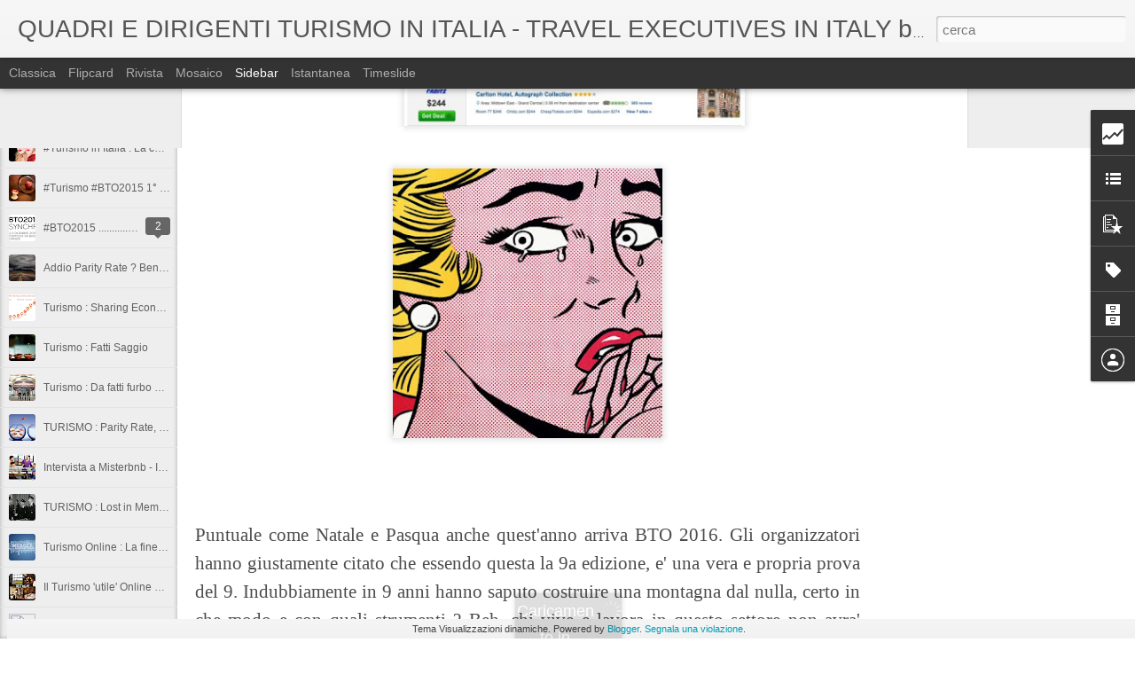

--- FILE ---
content_type: text/html; charset=UTF-8
request_url: http://albertocorrera.blogspot.com/b/stats?style=BLACK_TRANSPARENT&timeRange=ALL_TIME&token=APq4FmAuJBaTXlHnirmupqjPk7RtXYR3mwVHSzJUoxGz0WSNHsp05jHyiCZe3oNGyCV1-SIsR916uJBUTXvqSRsjNn8eL90--g&v=0&action=initial&widgetId=Stats1&responseType=js
body_size: 253
content:
{"total":251184,"sparklineOptions":{"backgroundColor":{"fillOpacity":0.1,"fill":"#000000"},"series":[{"areaOpacity":0.3,"color":"#202020"}]},"sparklineData":[[0,12],[1,2],[2,10],[3,10],[4,6],[5,6],[6,4],[7,32],[8,94],[9,40],[10,16],[11,20],[12,18],[13,10],[14,32],[15,14],[16,16],[17,10],[18,16],[19,22],[20,30],[21,34],[22,14],[23,24],[24,24],[25,10],[26,6],[27,24],[28,14],[29,8]],"nextTickMs":3600000}

--- FILE ---
content_type: text/html; charset=UTF-8
request_url: http://albertocorrera.blogspot.com/b/stats?style=BLACK_TRANSPARENT&timeRange=ALL_TIME&token=APq4FmCGCSOjkp5M7za0etW2ZJHCNDSlSdoaC3ZVX2hvCDcORaTKxLkJKQwtTPHBFBTQ995AluYPdFLKvpXIPr_unzm9YeuLew&v=0&action=initial&widgetId=Stats1&responseType=js
body_size: 253
content:
{"total":251184,"sparklineOptions":{"backgroundColor":{"fillOpacity":0.1,"fill":"#000000"},"series":[{"areaOpacity":0.3,"color":"#202020"}]},"sparklineData":[[0,12],[1,2],[2,10],[3,10],[4,6],[5,6],[6,4],[7,32],[8,94],[9,40],[10,16],[11,20],[12,18],[13,10],[14,32],[15,14],[16,16],[17,10],[18,16],[19,22],[20,30],[21,34],[22,14],[23,24],[24,24],[25,10],[26,6],[27,24],[28,14],[29,8]],"nextTickMs":3600000}

--- FILE ---
content_type: text/javascript; charset=UTF-8
request_url: http://albertocorrera.blogspot.com/?v=0&action=initial&widgetId=Stats1&responseType=js&xssi_token=AOuZoY7lOdenu9m2tmS6OzMsAGFg7zxoTw%3A1768859012723
body_size: 391
content:
try {
_WidgetManager._HandleControllerResult('Stats1', 'initial',{'title': 'Visualizzazioni totali', 'showGraphicalCounter': true, 'showAnimatedCounter': true, 'showSparkline': false, 'statsUrl': '//albertocorrera.blogspot.com/b/stats?style\x3dBLACK_TRANSPARENT\x26timeRange\x3dALL_TIME\x26token\x3dAPq4FmAuJBaTXlHnirmupqjPk7RtXYR3mwVHSzJUoxGz0WSNHsp05jHyiCZe3oNGyCV1-SIsR916uJBUTXvqSRsjNn8eL90--g'});
} catch (e) {
  if (typeof log != 'undefined') {
    log('HandleControllerResult failed: ' + e);
  }
}


--- FILE ---
content_type: text/javascript; charset=UTF-8
request_url: http://albertocorrera.blogspot.com/?v=0&action=initial&widgetId=Stats1&responseType=js&xssi_token=AOuZoY7lOdenu9m2tmS6OzMsAGFg7zxoTw%3A1768859012723
body_size: 391
content:
try {
_WidgetManager._HandleControllerResult('Stats1', 'initial',{'title': 'Visualizzazioni totali', 'showGraphicalCounter': true, 'showAnimatedCounter': true, 'showSparkline': false, 'statsUrl': '//albertocorrera.blogspot.com/b/stats?style\x3dBLACK_TRANSPARENT\x26timeRange\x3dALL_TIME\x26token\x3dAPq4FmCGCSOjkp5M7za0etW2ZJHCNDSlSdoaC3ZVX2hvCDcORaTKxLkJKQwtTPHBFBTQ995AluYPdFLKvpXIPr_unzm9YeuLew'});
} catch (e) {
  if (typeof log != 'undefined') {
    log('HandleControllerResult failed: ' + e);
  }
}


--- FILE ---
content_type: text/javascript; charset=UTF-8
request_url: http://albertocorrera.blogspot.com/?v=0&action=initial&widgetId=Label1&responseType=js&xssi_token=AOuZoY7lOdenu9m2tmS6OzMsAGFg7zxoTw%3A1768859012723
body_size: 9312
content:
try {
_WidgetManager._HandleControllerResult('Label1', 'initial',{'title': 'Labels', 'display': 'cloud', 'showFreqNumbers': true, 'labels': [{'name': 'ota', 'count': 120, 'cssSize': 5, 'url': 'http://albertocorrera.blogspot.com/search/label/ota'}, {'name': 'turismo', 'count': 115, 'cssSize': 5, 'url': 'http://albertocorrera.blogspot.com/search/label/turismo'}, {'name': 'intervista', 'count': 105, 'cssSize': 5, 'url': 'http://albertocorrera.blogspot.com/search/label/intervista'}, {'name': 'turismo 3.0', 'count': 51, 'cssSize': 4, 'url': 'http://albertocorrera.blogspot.com/search/label/turismo%203.0'}, {'name': 'whr', 'count': 32, 'cssSize': 4, 'url': 'http://albertocorrera.blogspot.com/search/label/whr'}, {'name': 'lavoro', 'count': 26, 'cssSize': 4, 'url': 'http://albertocorrera.blogspot.com/search/label/lavoro'}, {'name': 'startup', 'count': 26, 'cssSize': 4, 'url': 'http://albertocorrera.blogspot.com/search/label/startup'}, {'name': 'bto', 'count': 25, 'cssSize': 4, 'url': 'http://albertocorrera.blogspot.com/search/label/bto'}, {'name': 'fare turismo', 'count': 23, 'cssSize': 4, 'url': 'http://albertocorrera.blogspot.com/search/label/fare%20turismo'}, {'name': 'expedia', 'count': 21, 'cssSize': 4, 'url': 'http://albertocorrera.blogspot.com/search/label/expedia'}, {'name': 'marketing', 'count': 20, 'cssSize': 4, 'url': 'http://albertocorrera.blogspot.com/search/label/marketing'}, {'name': 'turismo online', 'count': 20, 'cssSize': 4, 'url': 'http://albertocorrera.blogspot.com/search/label/turismo%20online'}, {'name': 'booking', 'count': 19, 'cssSize': 3, 'url': 'http://albertocorrera.blogspot.com/search/label/booking'}, {'name': 'tdlab', 'count': 19, 'cssSize': 3, 'url': 'http://albertocorrera.blogspot.com/search/label/tdlab'}, {'name': 'start up', 'count': 18, 'cssSize': 3, 'url': 'http://albertocorrera.blogspot.com/search/label/start%20up'}, {'name': 'federalberghi', 'count': 15, 'cssSize': 3, 'url': 'http://albertocorrera.blogspot.com/search/label/federalberghi'}, {'name': 'whr talent', 'count': 15, 'cssSize': 3, 'url': 'http://albertocorrera.blogspot.com/search/label/whr%20talent'}, {'name': 'orbitz', 'count': 13, 'cssSize': 3, 'url': 'http://albertocorrera.blogspot.com/search/label/orbitz'}, {'name': 'priceline', 'count': 13, 'cssSize': 3, 'url': 'http://albertocorrera.blogspot.com/search/label/priceline'}, {'name': 'social media', 'count': 13, 'cssSize': 3, 'url': 'http://albertocorrera.blogspot.com/search/label/social%20media'}, {'name': 'airbnb', 'count': 12, 'cssSize': 3, 'url': 'http://albertocorrera.blogspot.com/search/label/airbnb'}, {'name': 'albergatori', 'count': 12, 'cssSize': 3, 'url': 'http://albertocorrera.blogspot.com/search/label/albergatori'}, {'name': 'parity rate', 'count': 12, 'cssSize': 3, 'url': 'http://albertocorrera.blogspot.com/search/label/parity%20rate'}, {'name': 'destination management', 'count': 11, 'cssSize': 3, 'url': 'http://albertocorrera.blogspot.com/search/label/destination%20management'}, {'name': 'facebook', 'count': 11, 'cssSize': 3, 'url': 'http://albertocorrera.blogspot.com/search/label/facebook'}, {'name': 'revenue', 'count': 11, 'cssSize': 3, 'url': 'http://albertocorrera.blogspot.com/search/label/revenue'}, {'name': 'INNOVAZIONE', 'count': 10, 'cssSize': 3, 'url': 'http://albertocorrera.blogspot.com/search/label/INNOVAZIONE'}, {'name': 'consulenti', 'count': 10, 'cssSize': 3, 'url': 'http://albertocorrera.blogspot.com/search/label/consulenti'}, {'name': 'google', 'count': 10, 'cssSize': 3, 'url': 'http://albertocorrera.blogspot.com/search/label/google'}, {'name': 'lavorare nel turismo', 'count': 10, 'cssSize': 3, 'url': 'http://albertocorrera.blogspot.com/search/label/lavorare%20nel%20turismo'}, {'name': 'blog', 'count': 9, 'cssSize': 3, 'url': 'http://albertocorrera.blogspot.com/search/label/blog'}, {'name': 'hotel', 'count': 9, 'cssSize': 3, 'url': 'http://albertocorrera.blogspot.com/search/label/hotel'}, {'name': 'management', 'count': 9, 'cssSize': 3, 'url': 'http://albertocorrera.blogspot.com/search/label/management'}, {'name': 'travel blogger', 'count': 9, 'cssSize': 3, 'url': 'http://albertocorrera.blogspot.com/search/label/travel%20blogger'}, {'name': 'travelocity', 'count': 9, 'cssSize': 3, 'url': 'http://albertocorrera.blogspot.com/search/label/travelocity'}, {'name': 'giovani', 'count': 8, 'cssSize': 3, 'url': 'http://albertocorrera.blogspot.com/search/label/giovani'}, {'name': 'roomkey', 'count': 8, 'cssSize': 3, 'url': 'http://albertocorrera.blogspot.com/search/label/roomkey'}, {'name': 'travel blog', 'count': 8, 'cssSize': 3, 'url': 'http://albertocorrera.blogspot.com/search/label/travel%20blog'}, {'name': 'trip advisor', 'count': 8, 'cssSize': 3, 'url': 'http://albertocorrera.blogspot.com/search/label/trip%20advisor'}, {'name': 'trivago', 'count': 8, 'cssSize': 3, 'url': 'http://albertocorrera.blogspot.com/search/label/trivago'}, {'name': 'alberghi', 'count': 7, 'cssSize': 3, 'url': 'http://albertocorrera.blogspot.com/search/label/alberghi'}, {'name': 'italia', 'count': 7, 'cssSize': 3, 'url': 'http://albertocorrera.blogspot.com/search/label/italia'}, {'name': 'manager', 'count': 7, 'cssSize': 3, 'url': 'http://albertocorrera.blogspot.com/search/label/manager'}, {'name': 'ost', 'count': 7, 'cssSize': 3, 'url': 'http://albertocorrera.blogspot.com/search/label/ost'}, {'name': 'treovi', 'count': 7, 'cssSize': 3, 'url': 'http://albertocorrera.blogspot.com/search/label/treovi'}, {'name': 'web marketing', 'count': 7, 'cssSize': 3, 'url': 'http://albertocorrera.blogspot.com/search/label/web%20marketing'}, {'name': 'TRAVEL', 'count': 6, 'cssSize': 2, 'url': 'http://albertocorrera.blogspot.com/search/label/TRAVEL'}, {'name': 'agenzia di viaggio', 'count': 6, 'cssSize': 2, 'url': 'http://albertocorrera.blogspot.com/search/label/agenzia%20di%20viaggio'}, {'name': 'albergo', 'count': 6, 'cssSize': 2, 'url': 'http://albertocorrera.blogspot.com/search/label/albergo'}, {'name': 'federturismo', 'count': 6, 'cssSize': 2, 'url': 'http://albertocorrera.blogspot.com/search/label/federturismo'}, {'name': 'gnammo', 'count': 6, 'cssSize': 2, 'url': 'http://albertocorrera.blogspot.com/search/label/gnammo'}, {'name': 'invasioni digitali', 'count': 6, 'cssSize': 2, 'url': 'http://albertocorrera.blogspot.com/search/label/invasioni%20digitali'}, {'name': 'revenue manager', 'count': 6, 'cssSize': 2, 'url': 'http://albertocorrera.blogspot.com/search/label/revenue%20manager'}, {'name': 'sharing economy', 'count': 6, 'cssSize': 2, 'url': 'http://albertocorrera.blogspot.com/search/label/sharing%20economy'}, {'name': 'stefano ceci', 'count': 6, 'cssSize': 2, 'url': 'http://albertocorrera.blogspot.com/search/label/stefano%20ceci'}, {'name': 'ttg', 'count': 6, 'cssSize': 2, 'url': 'http://albertocorrera.blogspot.com/search/label/ttg'}, {'name': 'enit', 'count': 5, 'cssSize': 2, 'url': 'http://albertocorrera.blogspot.com/search/label/enit'}, {'name': 'eventi', 'count': 5, 'cssSize': 2, 'url': 'http://albertocorrera.blogspot.com/search/label/eventi'}, {'name': 'federlaberghi', 'count': 5, 'cssSize': 2, 'url': 'http://albertocorrera.blogspot.com/search/label/federlaberghi'}, {'name': 'gay', 'count': 5, 'cssSize': 2, 'url': 'http://albertocorrera.blogspot.com/search/label/gay'}, {'name': 'giancarlo dall\x26#39;ara', 'count': 5, 'cssSize': 2, 'url': 'http://albertocorrera.blogspot.com/search/label/giancarlo%20dall%27ara'}, {'name': 'hotel tonight', 'count': 5, 'cssSize': 2, 'url': 'http://albertocorrera.blogspot.com/search/label/hotel%20tonight'}, {'name': 'idee', 'count': 5, 'cssSize': 2, 'url': 'http://albertocorrera.blogspot.com/search/label/idee'}, {'name': 'invasionidigitali', 'count': 5, 'cssSize': 2, 'url': 'http://albertocorrera.blogspot.com/search/label/invasionidigitali'}, {'name': 'lavorare', 'count': 5, 'cssSize': 2, 'url': 'http://albertocorrera.blogspot.com/search/label/lavorare'}, {'name': 'luciano ardoino', 'count': 5, 'cssSize': 2, 'url': 'http://albertocorrera.blogspot.com/search/label/luciano%20ardoino'}, {'name': 'twitter', 'count': 5, 'cssSize': 2, 'url': 'http://albertocorrera.blogspot.com/search/label/twitter'}, {'name': 'very last room', 'count': 5, 'cssSize': 2, 'url': 'http://albertocorrera.blogspot.com/search/label/very%20last%20room'}, {'name': 'zenvioo', 'count': 5, 'cssSize': 2, 'url': 'http://albertocorrera.blogspot.com/search/label/zenvioo'}, {'name': '3.0', 'count': 4, 'cssSize': 2, 'url': 'http://albertocorrera.blogspot.com/search/label/3.0'}, {'name': 'GoHasta', 'count': 4, 'cssSize': 2, 'url': 'http://albertocorrera.blogspot.com/search/label/GoHasta'}, {'name': 'Zenvioo.com', 'count': 4, 'cssSize': 2, 'url': 'http://albertocorrera.blogspot.com/search/label/Zenvioo.com'}, {'name': 'agenzia turismo', 'count': 4, 'cssSize': 2, 'url': 'http://albertocorrera.blogspot.com/search/label/agenzia%20turismo'}, {'name': 'astoi', 'count': 4, 'cssSize': 2, 'url': 'http://albertocorrera.blogspot.com/search/label/astoi'}, {'name': 'bto2014', 'count': 4, 'cssSize': 2, 'url': 'http://albertocorrera.blogspot.com/search/label/bto2014'}, {'name': 'cino wang platania', 'count': 4, 'cssSize': 2, 'url': 'http://albertocorrera.blogspot.com/search/label/cino%20wang%20platania'}, {'name': 'digitale', 'count': 4, 'cssSize': 2, 'url': 'http://albertocorrera.blogspot.com/search/label/digitale'}, {'name': 'fabrizio todisco', 'count': 4, 'cssSize': 2, 'url': 'http://albertocorrera.blogspot.com/search/label/fabrizio%20todisco'}, {'name': 'giancarlo carniani', 'count': 4, 'cssSize': 2, 'url': 'http://albertocorrera.blogspot.com/search/label/giancarlo%20carniani'}, {'name': 'homeaway', 'count': 4, 'cssSize': 2, 'url': 'http://albertocorrera.blogspot.com/search/label/homeaway'}, {'name': 'india', 'count': 4, 'cssSize': 2, 'url': 'http://albertocorrera.blogspot.com/search/label/india'}, {'name': 'lastminute.com', 'count': 4, 'cssSize': 2, 'url': 'http://albertocorrera.blogspot.com/search/label/lastminute.com'}, {'name': 'leadership', 'count': 4, 'cssSize': 2, 'url': 'http://albertocorrera.blogspot.com/search/label/leadership'}, {'name': 'makemytrip', 'count': 4, 'cssSize': 2, 'url': 'http://albertocorrera.blogspot.com/search/label/makemytrip'}, {'name': 'ministro del turismo', 'count': 4, 'cssSize': 2, 'url': 'http://albertocorrera.blogspot.com/search/label/ministro%20del%20turismo'}, {'name': 'mobile', 'count': 4, 'cssSize': 2, 'url': 'http://albertocorrera.blogspot.com/search/label/mobile'}, {'name': 'pinterest', 'count': 4, 'cssSize': 2, 'url': 'http://albertocorrera.blogspot.com/search/label/pinterest'}, {'name': 'promozione', 'count': 4, 'cssSize': 2, 'url': 'http://albertocorrera.blogspot.com/search/label/promozione'}, {'name': 'review', 'count': 4, 'cssSize': 2, 'url': 'http://albertocorrera.blogspot.com/search/label/review'}, {'name': 'roe', 'count': 4, 'cssSize': 2, 'url': 'http://albertocorrera.blogspot.com/search/label/roe'}, {'name': 'start', 'count': 4, 'cssSize': 2, 'url': 'http://albertocorrera.blogspot.com/search/label/start'}, {'name': 'tdlab stefano ceci', 'count': 4, 'cssSize': 2, 'url': 'http://albertocorrera.blogspot.com/search/label/tdlab%20stefano%20ceci'}, {'name': 'Asia', 'count': 3, 'cssSize': 2, 'url': 'http://albertocorrera.blogspot.com/search/label/Asia'}, {'name': 'Thailandia', 'count': 3, 'cssSize': 2, 'url': 'http://albertocorrera.blogspot.com/search/label/Thailandia'}, {'name': 'Trentino', 'count': 3, 'cssSize': 2, 'url': 'http://albertocorrera.blogspot.com/search/label/Trentino'}, {'name': 'agod\xe0', 'count': 3, 'cssSize': 2, 'url': 'http://albertocorrera.blogspot.com/search/label/agod%C3%A0'}, {'name': 'articolo 18', 'count': 3, 'cssSize': 2, 'url': 'http://albertocorrera.blogspot.com/search/label/articolo%2018'}, {'name': 'assotravel', 'count': 3, 'cssSize': 2, 'url': 'http://albertocorrera.blogspot.com/search/label/assotravel'}, {'name': 'best practices', 'count': 3, 'cssSize': 2, 'url': 'http://albertocorrera.blogspot.com/search/label/best%20practices'}, {'name': 'bookingblog', 'count': 3, 'cssSize': 2, 'url': 'http://albertocorrera.blogspot.com/search/label/bookingblog'}, {'name': 'cina', 'count': 3, 'cssSize': 2, 'url': 'http://albertocorrera.blogspot.com/search/label/cina'}, {'name': 'cultura', 'count': 3, 'cssSize': 2, 'url': 'http://albertocorrera.blogspot.com/search/label/cultura'}, {'name': 'e-commerce', 'count': 3, 'cssSize': 2, 'url': 'http://albertocorrera.blogspot.com/search/label/e-commerce'}, {'name': 'enzo aita', 'count': 3, 'cssSize': 2, 'url': 'http://albertocorrera.blogspot.com/search/label/enzo%20aita'}, {'name': 'formazione', 'count': 3, 'cssSize': 2, 'url': 'http://albertocorrera.blogspot.com/search/label/formazione'}, {'name': 'groupon', 'count': 3, 'cssSize': 2, 'url': 'http://albertocorrera.blogspot.com/search/label/groupon'}, {'name': 'holidaycheck', 'count': 3, 'cssSize': 2, 'url': 'http://albertocorrera.blogspot.com/search/label/holidaycheck'}, {'name': 'laboratorio turismo digitale', 'count': 3, 'cssSize': 2, 'url': 'http://albertocorrera.blogspot.com/search/label/laboratorio%20turismo%20digitale'}, {'name': 'linkedin', 'count': 3, 'cssSize': 2, 'url': 'http://albertocorrera.blogspot.com/search/label/linkedin'}, {'name': 'luciano scauri', 'count': 3, 'cssSize': 2, 'url': 'http://albertocorrera.blogspot.com/search/label/luciano%20scauri'}, {'name': 'misterbnb', 'count': 3, 'cssSize': 2, 'url': 'http://albertocorrera.blogspot.com/search/label/misterbnb'}, {'name': 'opportunit\xe0', 'count': 3, 'cssSize': 2, 'url': 'http://albertocorrera.blogspot.com/search/label/opportunit%C3%A0'}, {'name': 'rate comparison', 'count': 3, 'cssSize': 2, 'url': 'http://albertocorrera.blogspot.com/search/label/rate%20comparison'}, {'name': 'ricerca', 'count': 3, 'cssSize': 2, 'url': 'http://albertocorrera.blogspot.com/search/label/ricerca'}, {'name': 'roberta milano', 'count': 3, 'cssSize': 2, 'url': 'http://albertocorrera.blogspot.com/search/label/roberta%20milano'}, {'name': 'roi', 'count': 3, 'cssSize': 2, 'url': 'http://albertocorrera.blogspot.com/search/label/roi'}, {'name': 'roma', 'count': 3, 'cssSize': 2, 'url': 'http://albertocorrera.blogspot.com/search/label/roma'}, {'name': 'stampa', 'count': 3, 'cssSize': 2, 'url': 'http://albertocorrera.blogspot.com/search/label/stampa'}, {'name': 'tdlab. digital venice', 'count': 3, 'cssSize': 2, 'url': 'http://albertocorrera.blogspot.com/search/label/tdlab.%20digital%20venice'}, {'name': 'tour operator', 'count': 3, 'cssSize': 2, 'url': 'http://albertocorrera.blogspot.com/search/label/tour%20operator'}, {'name': 'tripadvisor', 'count': 3, 'cssSize': 2, 'url': 'http://albertocorrera.blogspot.com/search/label/tripadvisor'}, {'name': 'turismo lgbt', 'count': 3, 'cssSize': 2, 'url': 'http://albertocorrera.blogspot.com/search/label/turismo%20lgbt'}, {'name': 'verylastroom', 'count': 3, 'cssSize': 2, 'url': 'http://albertocorrera.blogspot.com/search/label/verylastroom'}, {'name': 'viaggi online', 'count': 3, 'cssSize': 2, 'url': 'http://albertocorrera.blogspot.com/search/label/viaggi%20online'}, {'name': '..quelli che il revenue;', 'count': 2, 'cssSize': 2, 'url': 'http://albertocorrera.blogspot.com/search/label/..quelli%20che%20il%20revenue%3B'}, {'name': 'Air Asia', 'count': 2, 'cssSize': 2, 'url': 'http://albertocorrera.blogspot.com/search/label/Air%20Asia'}, {'name': 'COMUNICARE', 'count': 2, 'cssSize': 2, 'url': 'http://albertocorrera.blogspot.com/search/label/COMUNICARE'}, {'name': 'Cambogia', 'count': 2, 'cssSize': 2, 'url': 'http://albertocorrera.blogspot.com/search/label/Cambogia'}, {'name': 'EGUESTBOOK', 'count': 2, 'cssSize': 2, 'url': 'http://albertocorrera.blogspot.com/search/label/EGUESTBOOK'}, {'name': 'FOR YOU HOTEL', 'count': 2, 'cssSize': 2, 'url': 'http://albertocorrera.blogspot.com/search/label/FOR%20YOU%20HOTEL'}, {'name': 'Global Hotel Exchange', 'count': 2, 'cssSize': 2, 'url': 'http://albertocorrera.blogspot.com/search/label/Global%20Hotel%20Exchange'}, {'name': 'GoEuro', 'count': 2, 'cssSize': 2, 'url': 'http://albertocorrera.blogspot.com/search/label/GoEuro'}, {'name': 'HOTELSYSTEM', 'count': 2, 'cssSize': 2, 'url': 'http://albertocorrera.blogspot.com/search/label/HOTELSYSTEM'}, {'name': 'Hoojoozat.com', 'count': 2, 'cssSize': 2, 'url': 'http://albertocorrera.blogspot.com/search/label/Hoojoozat.com'}, {'name': 'INWYA', 'count': 2, 'cssSize': 2, 'url': 'http://albertocorrera.blogspot.com/search/label/INWYA'}, {'name': 'ITALIABILE', 'count': 2, 'cssSize': 2, 'url': 'http://albertocorrera.blogspot.com/search/label/ITALIABILE'}, {'name': 'Laos', 'count': 2, 'cssSize': 2, 'url': 'http://albertocorrera.blogspot.com/search/label/Laos'}, {'name': 'Libertrip', 'count': 2, 'cssSize': 2, 'url': 'http://albertocorrera.blogspot.com/search/label/Libertrip'}, {'name': 'Malesia', 'count': 2, 'cssSize': 2, 'url': 'http://albertocorrera.blogspot.com/search/label/Malesia'}, {'name': 'Myanmar', 'count': 2, 'cssSize': 2, 'url': 'http://albertocorrera.blogspot.com/search/label/Myanmar'}, {'name': 'Paolo Borroi', 'count': 2, 'cssSize': 2, 'url': 'http://albertocorrera.blogspot.com/search/label/Paolo%20Borroi'}, {'name': 'QUALITANOO', 'count': 2, 'cssSize': 2, 'url': 'http://albertocorrera.blogspot.com/search/label/QUALITANOO'}, {'name': 'RYSTO', 'count': 2, 'cssSize': 2, 'url': 'http://albertocorrera.blogspot.com/search/label/RYSTO'}, {'name': 'SOSTA MOBILE SEMPLICE', 'count': 2, 'cssSize': 2, 'url': 'http://albertocorrera.blogspot.com/search/label/SOSTA%20MOBILE%20SEMPLICE'}, {'name': 'Singapore', 'count': 2, 'cssSize': 2, 'url': 'http://albertocorrera.blogspot.com/search/label/Singapore'}, {'name': 'THE GOODWILL PROJECT', 'count': 2, 'cssSize': 2, 'url': 'http://albertocorrera.blogspot.com/search/label/THE%20GOODWILL%20PROJECT'}, {'name': 'TWITTERMONITOR', 'count': 2, 'cssSize': 2, 'url': 'http://albertocorrera.blogspot.com/search/label/TWITTERMONITOR'}, {'name': 'VISITARE', 'count': 2, 'cssSize': 2, 'url': 'http://albertocorrera.blogspot.com/search/label/VISITARE'}, {'name': 'Vietnam', 'count': 2, 'cssSize': 2, 'url': 'http://albertocorrera.blogspot.com/search/label/Vietnam'}, {'name': 'WINEMENU', 'count': 2, 'cssSize': 2, 'url': 'http://albertocorrera.blogspot.com/search/label/WINEMENU'}, {'name': 'alberghi difffusi', 'count': 2, 'cssSize': 2, 'url': 'http://albertocorrera.blogspot.com/search/label/alberghi%20difffusi'}, {'name': 'analisi', 'count': 2, 'cssSize': 2, 'url': 'http://albertocorrera.blogspot.com/search/label/analisi'}, {'name': 'app', 'count': 2, 'cssSize': 2, 'url': 'http://albertocorrera.blogspot.com/search/label/app'}, {'name': 'apple', 'count': 2, 'cssSize': 2, 'url': 'http://albertocorrera.blogspot.com/search/label/apple'}, {'name': 'asean', 'count': 2, 'cssSize': 2, 'url': 'http://albertocorrera.blogspot.com/search/label/asean'}, {'name': 'b2b', 'count': 2, 'cssSize': 2, 'url': 'http://albertocorrera.blogspot.com/search/label/b2b'}, {'name': 'b2c', 'count': 2, 'cssSize': 2, 'url': 'http://albertocorrera.blogspot.com/search/label/b2c'}, {'name': 'bed and breakfast', 'count': 2, 'cssSize': 2, 'url': 'http://albertocorrera.blogspot.com/search/label/bed%20and%20breakfast'}, {'name': 'big data', 'count': 2, 'cssSize': 2, 'url': 'http://albertocorrera.blogspot.com/search/label/big%20data'}, {'name': 'blogger', 'count': 2, 'cssSize': 2, 'url': 'http://albertocorrera.blogspot.com/search/label/blogger'}, {'name': 'broker turistico', 'count': 2, 'cssSize': 2, 'url': 'http://albertocorrera.blogspot.com/search/label/broker%20turistico'}, {'name': 'bto2015', 'count': 2, 'cssSize': 2, 'url': 'http://albertocorrera.blogspot.com/search/label/bto2015'}, {'name': 'carpooling', 'count': 2, 'cssSize': 2, 'url': 'http://albertocorrera.blogspot.com/search/label/carpooling'}, {'name': 'commenti.', 'count': 2, 'cssSize': 2, 'url': 'http://albertocorrera.blogspot.com/search/label/commenti.'}, {'name': 'corsi di turismo', 'count': 2, 'cssSize': 2, 'url': 'http://albertocorrera.blogspot.com/search/label/corsi%20di%20turismo'}, {'name': 'costituente per il turismo', 'count': 2, 'cssSize': 2, 'url': 'http://albertocorrera.blogspot.com/search/label/costituente%20per%20il%20turismo'}, {'name': 'crisi', 'count': 2, 'cssSize': 2, 'url': 'http://albertocorrera.blogspot.com/search/label/crisi'}, {'name': 'crs', 'count': 2, 'cssSize': 2, 'url': 'http://albertocorrera.blogspot.com/search/label/crs'}, {'name': 'dario franceschini', 'count': 2, 'cssSize': 2, 'url': 'http://albertocorrera.blogspot.com/search/label/dario%20franceschini'}, {'name': 'domus valeria', 'count': 2, 'cssSize': 2, 'url': 'http://albertocorrera.blogspot.com/search/label/domus%20valeria'}, {'name': 'donne', 'count': 2, 'cssSize': 2, 'url': 'http://albertocorrera.blogspot.com/search/label/donne'}, {'name': 'eataly', 'count': 2, 'cssSize': 2, 'url': 'http://albertocorrera.blogspot.com/search/label/eataly'}, {'name': 'ecommerce', 'count': 2, 'cssSize': 2, 'url': 'http://albertocorrera.blogspot.com/search/label/ecommerce'}, {'name': 'edo colombo', 'count': 2, 'cssSize': 2, 'url': 'http://albertocorrera.blogspot.com/search/label/edo%20colombo'}, {'name': 'empatia', 'count': 2, 'cssSize': 2, 'url': 'http://albertocorrera.blogspot.com/search/label/empatia'}, {'name': 'estate', 'count': 2, 'cssSize': 2, 'url': 'http://albertocorrera.blogspot.com/search/label/estate'}, {'name': 'fiavet', 'count': 2, 'cssSize': 2, 'url': 'http://albertocorrera.blogspot.com/search/label/fiavet'}, {'name': 'forbes', 'count': 2, 'cssSize': 2, 'url': 'http://albertocorrera.blogspot.com/search/label/forbes'}, {'name': 'francesco mongiello', 'count': 2, 'cssSize': 2, 'url': 'http://albertocorrera.blogspot.com/search/label/francesco%20mongiello'}, {'name': 'francia', 'count': 2, 'cssSize': 2, 'url': 'http://albertocorrera.blogspot.com/search/label/francia'}, {'name': 'giovanni cerminara', 'count': 2, 'cssSize': 2, 'url': 'http://albertocorrera.blogspot.com/search/label/giovanni%20cerminara'}, {'name': 'gogobot', 'count': 2, 'cssSize': 2, 'url': 'http://albertocorrera.blogspot.com/search/label/gogobot'}, {'name': 'google travel', 'count': 2, 'cssSize': 2, 'url': 'http://albertocorrera.blogspot.com/search/label/google%20travel'}, {'name': 'gta', 'count': 2, 'cssSize': 2, 'url': 'http://albertocorrera.blogspot.com/search/label/gta'}, {'name': 'hospitality day', 'count': 2, 'cssSize': 2, 'url': 'http://albertocorrera.blogspot.com/search/label/hospitality%20day'}, {'name': 'hoteltonight', 'count': 2, 'cssSize': 2, 'url': 'http://albertocorrera.blogspot.com/search/label/hoteltonight'}, {'name': 'hotrec', 'count': 2, 'cssSize': 2, 'url': 'http://albertocorrera.blogspot.com/search/label/hotrec'}, {'name': 'hrs', 'count': 2, 'cssSize': 2, 'url': 'http://albertocorrera.blogspot.com/search/label/hrs'}, {'name': 'hsa', 'count': 2, 'cssSize': 2, 'url': 'http://albertocorrera.blogspot.com/search/label/hsa'}, {'name': 'informazione', 'count': 2, 'cssSize': 2, 'url': 'http://albertocorrera.blogspot.com/search/label/informazione'}, {'name': 'innovazoine', 'count': 2, 'cssSize': 2, 'url': 'http://albertocorrera.blogspot.com/search/label/innovazoine'}, {'name': 'job', 'count': 2, 'cssSize': 2, 'url': 'http://albertocorrera.blogspot.com/search/label/job'}, {'name': 'josep ejarque', 'count': 2, 'cssSize': 2, 'url': 'http://albertocorrera.blogspot.com/search/label/josep%20ejarque'}, {'name': 'kayak', 'count': 2, 'cssSize': 2, 'url': 'http://albertocorrera.blogspot.com/search/label/kayak'}, {'name': 'lavorarenelturismo.it', 'count': 2, 'cssSize': 2, 'url': 'http://albertocorrera.blogspot.com/search/label/lavorarenelturismo.it'}, {'name': 'luca marcelli', 'count': 2, 'cssSize': 2, 'url': 'http://albertocorrera.blogspot.com/search/label/luca%20marcelli'}, {'name': 'market management', 'count': 2, 'cssSize': 2, 'url': 'http://albertocorrera.blogspot.com/search/label/market%20management'}, {'name': 'massimo bray', 'count': 2, 'cssSize': 2, 'url': 'http://albertocorrera.blogspot.com/search/label/massimo%20bray'}, {'name': 'meeting', 'count': 2, 'cssSize': 2, 'url': 'http://albertocorrera.blogspot.com/search/label/meeting'}, {'name': 'musei', 'count': 2, 'cssSize': 2, 'url': 'http://albertocorrera.blogspot.com/search/label/musei'}, {'name': 'olympic travel contest', 'count': 2, 'cssSize': 2, 'url': 'http://albertocorrera.blogspot.com/search/label/olympic%20travel%20contest'}, {'name': 'omt', 'count': 2, 'cssSize': 2, 'url': 'http://albertocorrera.blogspot.com/search/label/omt'}, {'name': 'rategain', 'count': 2, 'cssSize': 2, 'url': 'http://albertocorrera.blogspot.com/search/label/rategain'}, {'name': 'report', 'count': 2, 'cssSize': 2, 'url': 'http://albertocorrera.blogspot.com/search/label/report'}, {'name': 'ridesharing', 'count': 2, 'cssSize': 2, 'url': 'http://albertocorrera.blogspot.com/search/label/ridesharing'}, {'name': 'riforma del lavoro', 'count': 2, 'cssSize': 2, 'url': 'http://albertocorrera.blogspot.com/search/label/riforma%20del%20lavoro'}, {'name': 'rimini', 'count': 2, 'cssSize': 2, 'url': 'http://albertocorrera.blogspot.com/search/label/rimini'}, {'name': 'rodolfo baggio', 'count': 2, 'cssSize': 2, 'url': 'http://albertocorrera.blogspot.com/search/label/rodolfo%20baggio'}, {'name': 'room77', 'count': 2, 'cssSize': 2, 'url': 'http://albertocorrera.blogspot.com/search/label/room77'}, {'name': 'ryanair', 'count': 2, 'cssSize': 2, 'url': 'http://albertocorrera.blogspot.com/search/label/ryanair'}, {'name': 'seo', 'count': 2, 'cssSize': 2, 'url': 'http://albertocorrera.blogspot.com/search/label/seo'}, {'name': 'social commerce', 'count': 2, 'cssSize': 2, 'url': 'http://albertocorrera.blogspot.com/search/label/social%20commerce'}, {'name': 'social media manager', 'count': 2, 'cssSize': 2, 'url': 'http://albertocorrera.blogspot.com/search/label/social%20media%20manager'}, {'name': 'stefano possenti', 'count': 2, 'cssSize': 2, 'url': 'http://albertocorrera.blogspot.com/search/label/stefano%20possenti'}, {'name': 'tingo', 'count': 2, 'cssSize': 2, 'url': 'http://albertocorrera.blogspot.com/search/label/tingo'}, {'name': 'tnooz', 'count': 2, 'cssSize': 2, 'url': 'http://albertocorrera.blogspot.com/search/label/tnooz'}, {'name': 'tourism', 'count': 2, 'cssSize': 2, 'url': 'http://albertocorrera.blogspot.com/search/label/tourism'}, {'name': 'travopia', 'count': 2, 'cssSize': 2, 'url': 'http://albertocorrera.blogspot.com/search/label/travopia'}, {'name': 'tripnCo', 'count': 2, 'cssSize': 2, 'url': 'http://albertocorrera.blogspot.com/search/label/tripnCo'}, {'name': 'tripndrive', 'count': 2, 'cssSize': 2, 'url': 'http://albertocorrera.blogspot.com/search/label/tripndrive'}, {'name': 'triptease', 'count': 2, 'cssSize': 2, 'url': 'http://albertocorrera.blogspot.com/search/label/triptease'}, {'name': 'tui', 'count': 2, 'cssSize': 2, 'url': 'http://albertocorrera.blogspot.com/search/label/tui'}, {'name': 'turismo gay', 'count': 2, 'cssSize': 2, 'url': 'http://albertocorrera.blogspot.com/search/label/turismo%20gay'}, {'name': 'uber', 'count': 2, 'cssSize': 2, 'url': 'http://albertocorrera.blogspot.com/search/label/uber'}, {'name': 'universit\xe0', 'count': 2, 'cssSize': 2, 'url': 'http://albertocorrera.blogspot.com/search/label/universit%C3%A0'}, {'name': 'value', 'count': 2, 'cssSize': 2, 'url': 'http://albertocorrera.blogspot.com/search/label/value'}, {'name': 'venere', 'count': 2, 'cssSize': 2, 'url': 'http://albertocorrera.blogspot.com/search/label/venere'}, {'name': 'vittorio deotto', 'count': 2, 'cssSize': 2, 'url': 'http://albertocorrera.blogspot.com/search/label/vittorio%20deotto'}, {'name': 'webjet', 'count': 2, 'cssSize': 2, 'url': 'http://albertocorrera.blogspot.com/search/label/webjet'}, {'name': 'wihp', 'count': 2, 'cssSize': 2, 'url': 'http://albertocorrera.blogspot.com/search/label/wihp'}, {'name': 'wto', 'count': 2, 'cssSize': 2, 'url': 'http://albertocorrera.blogspot.com/search/label/wto'}, {'name': 'yatra', 'count': 2, 'cssSize': 2, 'url': 'http://albertocorrera.blogspot.com/search/label/yatra'}, {'name': 'yield', 'count': 2, 'cssSize': 2, 'url': 'http://albertocorrera.blogspot.com/search/label/yield'}, {'name': '14 gennaio', 'count': 1, 'cssSize': 1, 'url': 'http://albertocorrera.blogspot.com/search/label/14%20gennaio'}, {'name': '3rdplanet', 'count': 1, 'cssSize': 1, 'url': 'http://albertocorrera.blogspot.com/search/label/3rdplanet'}, {'name': 'AFFITTO', 'count': 1, 'cssSize': 1, 'url': 'http://albertocorrera.blogspot.com/search/label/AFFITTO'}, {'name': 'Alessandro Sottocornola', 'count': 1, 'cssSize': 1, 'url': 'http://albertocorrera.blogspot.com/search/label/Alessandro%20Sottocornola'}, {'name': 'Alex Kornfeind', 'count': 1, 'cssSize': 1, 'url': 'http://albertocorrera.blogspot.com/search/label/Alex%20Kornfeind'}, {'name': 'Andrea Righetto', 'count': 1, 'cssSize': 1, 'url': 'http://albertocorrera.blogspot.com/search/label/Andrea%20Righetto'}, {'name': 'Arlo', 'count': 1, 'cssSize': 1, 'url': 'http://albertocorrera.blogspot.com/search/label/Arlo'}, {'name': 'Benjamin Jost', 'count': 1, 'cssSize': 1, 'url': 'http://albertocorrera.blogspot.com/search/label/Benjamin%20Jost'}, {'name': 'Beppe Severgnini', 'count': 1, 'cssSize': 1, 'url': 'http://albertocorrera.blogspot.com/search/label/Beppe%20Severgnini'}, {'name': 'BnBGenius', 'count': 1, 'cssSize': 1, 'url': 'http://albertocorrera.blogspot.com/search/label/BnBGenius'}, {'name': 'Brunei', 'count': 1, 'cssSize': 1, 'url': 'http://albertocorrera.blogspot.com/search/label/Brunei'}, {'name': 'Centro Sud', 'count': 1, 'cssSize': 1, 'url': 'http://albertocorrera.blogspot.com/search/label/Centro%20Sud'}, {'name': 'Corea', 'count': 1, 'cssSize': 1, 'url': 'http://albertocorrera.blogspot.com/search/label/Corea'}, {'name': 'DISOCCUPATO', 'count': 1, 'cssSize': 1, 'url': 'http://albertocorrera.blogspot.com/search/label/DISOCCUPATO'}, {'name': 'Daniel Craig', 'count': 1, 'cssSize': 1, 'url': 'http://albertocorrera.blogspot.com/search/label/Daniel%20Craig'}, {'name': 'EuroTrip', 'count': 1, 'cssSize': 1, 'url': 'http://albertocorrera.blogspot.com/search/label/EuroTrip'}, {'name': 'Filippine', 'count': 1, 'cssSize': 1, 'url': 'http://albertocorrera.blogspot.com/search/label/Filippine'}, {'name': 'Friuli Venezia Giulia', 'count': 1, 'cssSize': 1, 'url': 'http://albertocorrera.blogspot.com/search/label/Friuli%20Venezia%20Giulia'}, {'name': 'Gianluca Fazio', 'count': 1, 'cssSize': 1, 'url': 'http://albertocorrera.blogspot.com/search/label/Gianluca%20Fazio'}, {'name': 'Giorgia Valagussa', 'count': 1, 'cssSize': 1, 'url': 'http://albertocorrera.blogspot.com/search/label/Giorgia%20Valagussa'}, {'name': 'Giuseppe Trisciuoglio', 'count': 1, 'cssSize': 1, 'url': 'http://albertocorrera.blogspot.com/search/label/Giuseppe%20Trisciuoglio'}, {'name': 'Indonesia', 'count': 1, 'cssSize': 1, 'url': 'http://albertocorrera.blogspot.com/search/label/Indonesia'}, {'name': 'James Roberts', 'count': 1, 'cssSize': 1, 'url': 'http://albertocorrera.blogspot.com/search/label/James%20Roberts'}, {'name': 'Jeffrey Boyd', 'count': 1, 'cssSize': 1, 'url': 'http://albertocorrera.blogspot.com/search/label/Jeffrey%20Boyd'}, {'name': 'Journeyful', 'count': 1, 'cssSize': 1, 'url': 'http://albertocorrera.blogspot.com/search/label/Journeyful'}, {'name': 'Likbu', 'count': 1, 'cssSize': 1, 'url': 'http://albertocorrera.blogspot.com/search/label/Likbu'}, {'name': 'Lion Air', 'count': 1, 'cssSize': 1, 'url': 'http://albertocorrera.blogspot.com/search/label/Lion%20Air'}, {'name': 'MYCITYWEB', 'count': 1, 'cssSize': 1, 'url': 'http://albertocorrera.blogspot.com/search/label/MYCITYWEB'}, {'name': 'MYCITYWEB PEACELOVESKIING', 'count': 1, 'cssSize': 1, 'url': 'http://albertocorrera.blogspot.com/search/label/MYCITYWEB%20PEACELOVESKIING'}, {'name': 'Marco G. Malacrica', 'count': 1, 'cssSize': 1, 'url': 'http://albertocorrera.blogspot.com/search/label/Marco%20G.%20Malacrica'}, {'name': 'Marco d\x26#39;Amore', 'count': 1, 'cssSize': 1, 'url': 'http://albertocorrera.blogspot.com/search/label/Marco%20d%27Amore'}, {'name': 'Max Ventimiglia', 'count': 1, 'cssSize': 1, 'url': 'http://albertocorrera.blogspot.com/search/label/Max%20Ventimiglia'}, {'name': 'Mongolia', 'count': 1, 'cssSize': 1, 'url': 'http://albertocorrera.blogspot.com/search/label/Mongolia'}, {'name': 'Mr', 'count': 1, 'cssSize': 1, 'url': 'http://albertocorrera.blogspot.com/search/label/Mr'}, {'name': 'Nord Est', 'count': 1, 'cssSize': 1, 'url': 'http://albertocorrera.blogspot.com/search/label/Nord%20Est'}, {'name': 'Obermutten', 'count': 1, 'cssSize': 1, 'url': 'http://albertocorrera.blogspot.com/search/label/Obermutten'}, {'name': 'PEACELOVESKIING', 'count': 1, 'cssSize': 1, 'url': 'http://albertocorrera.blogspot.com/search/label/PEACELOVESKIING'}, {'name': 'Panda', 'count': 1, 'cssSize': 1, 'url': 'http://albertocorrera.blogspot.com/search/label/Panda'}, {'name': 'Panorama', 'count': 1, 'cssSize': 1, 'url': 'http://albertocorrera.blogspot.com/search/label/Panorama'}, {'name': 'Pinguino', 'count': 1, 'cssSize': 1, 'url': 'http://albertocorrera.blogspot.com/search/label/Pinguino'}, {'name': 'Progressive Personnel', 'count': 1, 'cssSize': 1, 'url': 'http://albertocorrera.blogspot.com/search/label/Progressive%20Personnel'}, {'name': 'Roberto Necci', 'count': 1, 'cssSize': 1, 'url': 'http://albertocorrera.blogspot.com/search/label/Roberto%20Necci'}, {'name': 'Roland Heguy', 'count': 1, 'cssSize': 1, 'url': 'http://albertocorrera.blogspot.com/search/label/Roland%20Heguy'}, {'name': 'Stephen Kauser', 'count': 1, 'cssSize': 1, 'url': 'http://albertocorrera.blogspot.com/search/label/Stephen%20Kauser'}, {'name': 'Taleb Rifai', 'count': 1, 'cssSize': 1, 'url': 'http://albertocorrera.blogspot.com/search/label/Taleb%20Rifai'}, {'name': 'Tivigest', 'count': 1, 'cssSize': 1, 'url': 'http://albertocorrera.blogspot.com/search/label/Tivigest'}, {'name': 'Veit Fuhrmeiste', 'count': 1, 'cssSize': 1, 'url': 'http://albertocorrera.blogspot.com/search/label/Veit%20Fuhrmeiste'}, {'name': 'Viet Jet Air', 'count': 1, 'cssSize': 1, 'url': 'http://albertocorrera.blogspot.com/search/label/Viet%20Jet%20Air'}, {'name': 'Walter Lo Faro', 'count': 1, 'cssSize': 1, 'url': 'http://albertocorrera.blogspot.com/search/label/Walter%20Lo%20Faro'}, {'name': 'Waymate', 'count': 1, 'cssSize': 1, 'url': 'http://albertocorrera.blogspot.com/search/label/Waymate'}, {'name': 'YOU ARE ALWAYS WELCOME', 'count': 1, 'cssSize': 1, 'url': 'http://albertocorrera.blogspot.com/search/label/YOU%20ARE%20ALWAYS%20WELCOME'}, {'name': 'Zenwego', 'count': 1, 'cssSize': 1, 'url': 'http://albertocorrera.blogspot.com/search/label/Zenwego'}, {'name': 'accoglienza', 'count': 1, 'cssSize': 1, 'url': 'http://albertocorrera.blogspot.com/search/label/accoglienza'}, {'name': 'acquisizioni', 'count': 1, 'cssSize': 1, 'url': 'http://albertocorrera.blogspot.com/search/label/acquisizioni'}, {'name': 'advisor', 'count': 1, 'cssSize': 1, 'url': 'http://albertocorrera.blogspot.com/search/label/advisor'}, {'name': 'agoda', 'count': 1, 'cssSize': 1, 'url': 'http://albertocorrera.blogspot.com/search/label/agoda'}, {'name': 'agrifeudi', 'count': 1, 'cssSize': 1, 'url': 'http://albertocorrera.blogspot.com/search/label/agrifeudi'}, {'name': 'agriturismi', 'count': 1, 'cssSize': 1, 'url': 'http://albertocorrera.blogspot.com/search/label/agriturismi'}, {'name': 'air france', 'count': 1, 'cssSize': 1, 'url': 'http://albertocorrera.blogspot.com/search/label/air%20france'}, {'name': 'albergo diffuso', 'count': 1, 'cssSize': 1, 'url': 'http://albertocorrera.blogspot.com/search/label/albergo%20diffuso'}, {'name': 'alberto vita', 'count': 1, 'cssSize': 1, 'url': 'http://albertocorrera.blogspot.com/search/label/alberto%20vita'}, {'name': 'alessandro alibrandi', 'count': 1, 'cssSize': 1, 'url': 'http://albertocorrera.blogspot.com/search/label/alessandro%20alibrandi'}, {'name': 'alessandro bertini', 'count': 1, 'cssSize': 1, 'url': 'http://albertocorrera.blogspot.com/search/label/alessandro%20bertini'}, {'name': 'alessandro gaetano', 'count': 1, 'cssSize': 1, 'url': 'http://albertocorrera.blogspot.com/search/label/alessandro%20gaetano'}, {'name': 'alessandro lo piano pomar', 'count': 1, 'cssSize': 1, 'url': 'http://albertocorrera.blogspot.com/search/label/alessandro%20lo%20piano%20pomar'}, {'name': 'alex massari', 'count': 1, 'cssSize': 1, 'url': 'http://albertocorrera.blogspot.com/search/label/alex%20massari'}, {'name': 'altro consumo', 'count': 1, 'cssSize': 1, 'url': 'http://albertocorrera.blogspot.com/search/label/altro%20consumo'}, {'name': 'amadeus', 'count': 1, 'cssSize': 1, 'url': 'http://albertocorrera.blogspot.com/search/label/amadeus'}, {'name': 'andrea petroni', 'count': 1, 'cssSize': 1, 'url': 'http://albertocorrera.blogspot.com/search/label/andrea%20petroni'}, {'name': 'andrea romanelli', 'count': 1, 'cssSize': 1, 'url': 'http://albertocorrera.blogspot.com/search/label/andrea%20romanelli'}, {'name': 'ang', 'count': 1, 'cssSize': 1, 'url': 'http://albertocorrera.blogspot.com/search/label/ang'}, {'name': 'antonio maresca', 'count': 1, 'cssSize': 1, 'url': 'http://albertocorrera.blogspot.com/search/label/antonio%20maresca'}, {'name': 'ants', 'count': 1, 'cssSize': 1, 'url': 'http://albertocorrera.blogspot.com/search/label/ants'}, {'name': 'apap', 'count': 1, 'cssSize': 1, 'url': 'http://albertocorrera.blogspot.com/search/label/apap'}, {'name': 'argentina', 'count': 1, 'cssSize': 1, 'url': 'http://albertocorrera.blogspot.com/search/label/argentina'}, {'name': 'arturo salerno', 'count': 1, 'cssSize': 1, 'url': 'http://albertocorrera.blogspot.com/search/label/arturo%20salerno'}, {'name': 'babbi', 'count': 1, 'cssSize': 1, 'url': 'http://albertocorrera.blogspot.com/search/label/babbi'}, {'name': 'baggio', 'count': 1, 'cssSize': 1, 'url': 'http://albertocorrera.blogspot.com/search/label/baggio'}, {'name': 'baidu', 'count': 1, 'cssSize': 1, 'url': 'http://albertocorrera.blogspot.com/search/label/baidu'}, {'name': 'bar', 'count': 1, 'cssSize': 1, 'url': 'http://albertocorrera.blogspot.com/search/label/bar'}, {'name': 'bernab\xf2 bocca', 'count': 1, 'cssSize': 1, 'url': 'http://albertocorrera.blogspot.com/search/label/bernab%C3%B2%20bocca'}, {'name': 'bestday', 'count': 1, 'cssSize': 1, 'url': 'http://albertocorrera.blogspot.com/search/label/bestday'}, {'name': 'bestday.despegar', 'count': 1, 'cssSize': 1, 'url': 'http://albertocorrera.blogspot.com/search/label/bestday.despegar'}, {'name': 'bidmytravel', 'count': 1, 'cssSize': 1, 'url': 'http://albertocorrera.blogspot.com/search/label/bidmytravel'}, {'name': 'bit', 'count': 1, 'cssSize': 1, 'url': 'http://albertocorrera.blogspot.com/search/label/bit'}, {'name': 'blablacar', 'count': 1, 'cssSize': 1, 'url': 'http://albertocorrera.blogspot.com/search/label/blablacar'}, {'name': 'black tomato', 'count': 1, 'cssSize': 1, 'url': 'http://albertocorrera.blogspot.com/search/label/black%20tomato'}, {'name': 'blacklane', 'count': 1, 'cssSize': 1, 'url': 'http://albertocorrera.blogspot.com/search/label/blacklane'}, {'name': 'brand', 'count': 1, 'cssSize': 1, 'url': 'http://albertocorrera.blogspot.com/search/label/brand'}, {'name': 'brendan may', 'count': 1, 'cssSize': 1, 'url': 'http://albertocorrera.blogspot.com/search/label/brendan%20may'}, {'name': 'bric', 'count': 1, 'cssSize': 1, 'url': 'http://albertocorrera.blogspot.com/search/label/bric'}, {'name': 'btm', 'count': 1, 'cssSize': 1, 'url': 'http://albertocorrera.blogspot.com/search/label/btm'}, {'name': 'bto2016', 'count': 1, 'cssSize': 1, 'url': 'http://albertocorrera.blogspot.com/search/label/bto2016'}, {'name': 'buzzcar', 'count': 1, 'cssSize': 1, 'url': 'http://albertocorrera.blogspot.com/search/label/buzzcar'}, {'name': 'cabforce', 'count': 1, 'cssSize': 1, 'url': 'http://albertocorrera.blogspot.com/search/label/cabforce'}, {'name': 'cabify', 'count': 1, 'cssSize': 1, 'url': 'http://albertocorrera.blogspot.com/search/label/cabify'}, {'name': 'cabina di regia', 'count': 1, 'cssSize': 1, 'url': 'http://albertocorrera.blogspot.com/search/label/cabina%20di%20regia'}, {'name': 'capital', 'count': 1, 'cssSize': 1, 'url': 'http://albertocorrera.blogspot.com/search/label/capital'}, {'name': 'carciofi', 'count': 1, 'cssSize': 1, 'url': 'http://albertocorrera.blogspot.com/search/label/carciofi'}, {'name': 'carma', 'count': 1, 'cssSize': 1, 'url': 'http://albertocorrera.blogspot.com/search/label/carma'}, {'name': 'case vacanze', 'count': 1, 'cssSize': 1, 'url': 'http://albertocorrera.blogspot.com/search/label/case%20vacanze'}, {'name': 'cattivi manager', 'count': 1, 'cssSize': 1, 'url': 'http://albertocorrera.blogspot.com/search/label/cattivi%20manager'}, {'name': 'changeyourflight', 'count': 1, 'cssSize': 1, 'url': 'http://albertocorrera.blogspot.com/search/label/changeyourflight'}, {'name': 'chris caccia', 'count': 1, 'cssSize': 1, 'url': 'http://albertocorrera.blogspot.com/search/label/chris%20caccia'}, {'name': 'ciset', 'count': 1, 'cssSize': 1, 'url': 'http://albertocorrera.blogspot.com/search/label/ciset'}, {'name': 'citt\xe0 d\x26#39;arte', 'count': 1, 'cssSize': 1, 'url': 'http://albertocorrera.blogspot.com/search/label/citt%C3%A0%20d%27arte'}, {'name': 'claudia boccini', 'count': 1, 'cssSize': 1, 'url': 'http://albertocorrera.blogspot.com/search/label/claudia%20boccini'}, {'name': 'cleartrip', 'count': 1, 'cssSize': 1, 'url': 'http://albertocorrera.blogspot.com/search/label/cleartrip'}, {'name': 'cliente', 'count': 1, 'cssSize': 1, 'url': 'http://albertocorrera.blogspot.com/search/label/cliente'}, {'name': 'cloud your car', 'count': 1, 'cssSize': 1, 'url': 'http://albertocorrera.blogspot.com/search/label/cloud%20your%20car'}, {'name': 'compagnie aeree', 'count': 1, 'cssSize': 1, 'url': 'http://albertocorrera.blogspot.com/search/label/compagnie%20aeree'}, {'name': 'conclave', 'count': 1, 'cssSize': 1, 'url': 'http://albertocorrera.blogspot.com/search/label/conclave'}, {'name': 'concorrenza', 'count': 1, 'cssSize': 1, 'url': 'http://albertocorrera.blogspot.com/search/label/concorrenza'}, {'name': 'confesercenti', 'count': 1, 'cssSize': 1, 'url': 'http://albertocorrera.blogspot.com/search/label/confesercenti'}, {'name': 'consulente turistico locale', 'count': 1, 'cssSize': 1, 'url': 'http://albertocorrera.blogspot.com/search/label/consulente%20turistico%20locale'}, {'name': 'consulenza', 'count': 1, 'cssSize': 1, 'url': 'http://albertocorrera.blogspot.com/search/label/consulenza'}, {'name': 'content', 'count': 1, 'cssSize': 1, 'url': 'http://albertocorrera.blogspot.com/search/label/content'}, {'name': 'contenuto', 'count': 1, 'cssSize': 1, 'url': 'http://albertocorrera.blogspot.com/search/label/contenuto'}, {'name': 'context', 'count': 1, 'cssSize': 1, 'url': 'http://albertocorrera.blogspot.com/search/label/context'}, {'name': 'contratti', 'count': 1, 'cssSize': 1, 'url': 'http://albertocorrera.blogspot.com/search/label/contratti'}, {'name': 'cookisto', 'count': 1, 'cssSize': 1, 'url': 'http://albertocorrera.blogspot.com/search/label/cookisto'}, {'name': 'cosmopolithome', 'count': 1, 'cssSize': 1, 'url': 'http://albertocorrera.blogspot.com/search/label/cosmopolithome'}, {'name': 'coupon', 'count': 1, 'cssSize': 1, 'url': 'http://albertocorrera.blogspot.com/search/label/coupon'}, {'name': 'creare', 'count': 1, 'cssSize': 1, 'url': 'http://albertocorrera.blogspot.com/search/label/creare'}, {'name': 'cristiano favaro', 'count': 1, 'cssSize': 1, 'url': 'http://albertocorrera.blogspot.com/search/label/cristiano%20favaro'}, {'name': 'crociere', 'count': 1, 'cssSize': 1, 'url': 'http://albertocorrera.blogspot.com/search/label/crociere'}, {'name': 'crowdfunding', 'count': 1, 'cssSize': 1, 'url': 'http://albertocorrera.blogspot.com/search/label/crowdfunding'}, {'name': 'ctrip', 'count': 1, 'cssSize': 1, 'url': 'http://albertocorrera.blogspot.com/search/label/ctrip'}, {'name': 'c\xe0 foscari', 'count': 1, 'cssSize': 1, 'url': 'http://albertocorrera.blogspot.com/search/label/c%C3%A0%20foscari'}, {'name': 'dal chiappa', 'count': 1, 'cssSize': 1, 'url': 'http://albertocorrera.blogspot.com/search/label/dal%20chiappa'}, {'name': 'dan kats', 'count': 1, 'cssSize': 1, 'url': 'http://albertocorrera.blogspot.com/search/label/dan%20kats'}, {'name': 'daniele proietti cerquetti', 'count': 1, 'cssSize': 1, 'url': 'http://albertocorrera.blogspot.com/search/label/daniele%20proietti%20cerquetti'}, {'name': 'davide corradi', 'count': 1, 'cssSize': 1, 'url': 'http://albertocorrera.blogspot.com/search/label/davide%20corradi'}, {'name': 'davide valpreda', 'count': 1, 'cssSize': 1, 'url': 'http://albertocorrera.blogspot.com/search/label/davide%20valpreda'}, {'name': 'decisioni', 'count': 1, 'cssSize': 1, 'url': 'http://albertocorrera.blogspot.com/search/label/decisioni'}, {'name': 'despegar', 'count': 1, 'cssSize': 1, 'url': 'http://albertocorrera.blogspot.com/search/label/despegar'}, {'name': 'desti', 'count': 1, 'cssSize': 1, 'url': 'http://albertocorrera.blogspot.com/search/label/desti'}, {'name': 'digital magics', 'count': 1, 'cssSize': 1, 'url': 'http://albertocorrera.blogspot.com/search/label/digital%20magics'}, {'name': 'digital pr', 'count': 1, 'cssSize': 1, 'url': 'http://albertocorrera.blogspot.com/search/label/digital%20pr'}, {'name': 'disintermediazione', 'count': 1, 'cssSize': 1, 'url': 'http://albertocorrera.blogspot.com/search/label/disintermediazione'}, {'name': 'disparity rate', 'count': 1, 'cssSize': 1, 'url': 'http://albertocorrera.blogspot.com/search/label/disparity%20rate'}, {'name': 'disruptive', 'count': 1, 'cssSize': 1, 'url': 'http://albertocorrera.blogspot.com/search/label/disruptive'}, {'name': 'distribution', 'count': 1, 'cssSize': 1, 'url': 'http://albertocorrera.blogspot.com/search/label/distribution'}, {'name': 'djump', 'count': 1, 'cssSize': 1, 'url': 'http://albertocorrera.blogspot.com/search/label/djump'}, {'name': 'domenico de vanna', 'count': 1, 'cssSize': 1, 'url': 'http://albertocorrera.blogspot.com/search/label/domenico%20de%20vanna'}, {'name': 'dormire a firenze', 'count': 1, 'cssSize': 1, 'url': 'http://albertocorrera.blogspot.com/search/label/dormire%20a%20firenze'}, {'name': 'drive', 'count': 1, 'cssSize': 1, 'url': 'http://albertocorrera.blogspot.com/search/label/drive'}, {'name': 'drivy', 'count': 1, 'cssSize': 1, 'url': 'http://albertocorrera.blogspot.com/search/label/drivy'}, {'name': 'duepuntozero', 'count': 1, 'cssSize': 1, 'url': 'http://albertocorrera.blogspot.com/search/label/duepuntozero'}, {'name': 'duopolio', 'count': 1, 'cssSize': 1, 'url': 'http://albertocorrera.blogspot.com/search/label/duopolio'}, {'name': 'e-Tourism Lab', 'count': 1, 'cssSize': 1, 'url': 'http://albertocorrera.blogspot.com/search/label/e-Tourism%20Lab'}, {'name': 'easyjet', 'count': 1, 'cssSize': 1, 'url': 'http://albertocorrera.blogspot.com/search/label/easyjet'}, {'name': 'easyvoyage', 'count': 1, 'cssSize': 1, 'url': 'http://albertocorrera.blogspot.com/search/label/easyvoyage'}, {'name': 'ebookers', 'count': 1, 'cssSize': 1, 'url': 'http://albertocorrera.blogspot.com/search/label/ebookers'}, {'name': 'economy up', 'count': 1, 'cssSize': 1, 'url': 'http://albertocorrera.blogspot.com/search/label/economy%20up'}, {'name': 'ecotour', 'count': 1, 'cssSize': 1, 'url': 'http://albertocorrera.blogspot.com/search/label/ecotour'}, {'name': 'edreams', 'count': 1, 'cssSize': 1, 'url': 'http://albertocorrera.blogspot.com/search/label/edreams'}, {'name': 'egencia', 'count': 1, 'cssSize': 1, 'url': 'http://albertocorrera.blogspot.com/search/label/egencia'}, {'name': 'elisa parterlini', 'count': 1, 'cssSize': 1, 'url': 'http://albertocorrera.blogspot.com/search/label/elisa%20parterlini'}, {'name': 'elisabetta giulietti', 'count': 1, 'cssSize': 1, 'url': 'http://albertocorrera.blogspot.com/search/label/elisabetta%20giulietti'}, {'name': 'elong', 'count': 1, 'cssSize': 1, 'url': 'http://albertocorrera.blogspot.com/search/label/elong'}, {'name': 'emotion recollected in tranquillity', 'count': 1, 'cssSize': 1, 'url': 'http://albertocorrera.blogspot.com/search/label/emotion%20recollected%20in%20tranquillity'}, {'name': 'enrico barbieri', 'count': 1, 'cssSize': 1, 'url': 'http://albertocorrera.blogspot.com/search/label/enrico%20barbieri'}, {'name': 'enrico ferretti', 'count': 1, 'cssSize': 1, 'url': 'http://albertocorrera.blogspot.com/search/label/enrico%20ferretti'}, {'name': 'epiclist', 'count': 1, 'cssSize': 1, 'url': 'http://albertocorrera.blogspot.com/search/label/epiclist'}, {'name': 'espresso', 'count': 1, 'cssSize': 1, 'url': 'http://albertocorrera.blogspot.com/search/label/espresso'}, {'name': 'estero', 'count': 1, 'cssSize': 1, 'url': 'http://albertocorrera.blogspot.com/search/label/estero'}, {'name': 'etour', 'count': 1, 'cssSize': 1, 'url': 'http://albertocorrera.blogspot.com/search/label/etour'}, {'name': 'etourism', 'count': 1, 'cssSize': 1, 'url': 'http://albertocorrera.blogspot.com/search/label/etourism'}, {'name': 'eugenio agnello', 'count': 1, 'cssSize': 1, 'url': 'http://albertocorrera.blogspot.com/search/label/eugenio%20agnello'}, {'name': 'expedia forbes', 'count': 1, 'cssSize': 1, 'url': 'http://albertocorrera.blogspot.com/search/label/expedia%20forbes'}, {'name': 'expo', 'count': 1, 'cssSize': 1, 'url': 'http://albertocorrera.blogspot.com/search/label/expo'}, {'name': 'ezio totorizzo', 'count': 1, 'cssSize': 1, 'url': 'http://albertocorrera.blogspot.com/search/label/ezio%20totorizzo'}, {'name': 'fabio bombelli', 'count': 1, 'cssSize': 1, 'url': 'http://albertocorrera.blogspot.com/search/label/fabio%20bombelli'}, {'name': 'fabio iannelli', 'count': 1, 'cssSize': 1, 'url': 'http://albertocorrera.blogspot.com/search/label/fabio%20iannelli'}, {'name': 'face', 'count': 1, 'cssSize': 1, 'url': 'http://albertocorrera.blogspot.com/search/label/face'}, {'name': 'fake', 'count': 1, 'cssSize': 1, 'url': 'http://albertocorrera.blogspot.com/search/label/fake'}, {'name': 'farecast', 'count': 1, 'cssSize': 1, 'url': 'http://albertocorrera.blogspot.com/search/label/farecast'}, {'name': 'fatti furbo', 'count': 1, 'cssSize': 1, 'url': 'http://albertocorrera.blogspot.com/search/label/fatti%20furbo'}, {'name': 'fiere', 'count': 1, 'cssSize': 1, 'url': 'http://albertocorrera.blogspot.com/search/label/fiere'}, {'name': 'firenze', 'count': 1, 'cssSize': 1, 'url': 'http://albertocorrera.blogspot.com/search/label/firenze'}, {'name': 'flashsales', 'count': 1, 'cssSize': 1, 'url': 'http://albertocorrera.blogspot.com/search/label/flashsales'}, {'name': 'flinc', 'count': 1, 'cssSize': 1, 'url': 'http://albertocorrera.blogspot.com/search/label/flinc'}, {'name': 'food', 'count': 1, 'cssSize': 1, 'url': 'http://albertocorrera.blogspot.com/search/label/food'}, {'name': 'foodspotting', 'count': 1, 'cssSize': 1, 'url': 'http://albertocorrera.blogspot.com/search/label/foodspotting'}, {'name': 'formazione turismo', 'count': 1, 'cssSize': 1, 'url': 'http://albertocorrera.blogspot.com/search/label/formazione%20turismo'}, {'name': 'formula', 'count': 1, 'cssSize': 1, 'url': 'http://albertocorrera.blogspot.com/search/label/formula'}, {'name': 'four', 'count': 1, 'cssSize': 1, 'url': 'http://albertocorrera.blogspot.com/search/label/four'}, {'name': 'foursquare', 'count': 1, 'cssSize': 1, 'url': 'http://albertocorrera.blogspot.com/search/label/foursquare'}, {'name': 'francesco pardo', 'count': 1, 'cssSize': 1, 'url': 'http://albertocorrera.blogspot.com/search/label/francesco%20pardo'}, {'name': 'franco grasso', 'count': 1, 'cssSize': 1, 'url': 'http://albertocorrera.blogspot.com/search/label/franco%20grasso'}, {'name': 'franco lazzari', 'count': 1, 'cssSize': 1, 'url': 'http://albertocorrera.blogspot.com/search/label/franco%20lazzari'}, {'name': 'frap1964', 'count': 1, 'cssSize': 1, 'url': 'http://albertocorrera.blogspot.com/search/label/frap1964'}, {'name': 'frederic Naar', 'count': 1, 'cssSize': 1, 'url': 'http://albertocorrera.blogspot.com/search/label/frederic%20Naar'}, {'name': 'frequenza', 'count': 1, 'cssSize': 1, 'url': 'http://albertocorrera.blogspot.com/search/label/frequenza'}, {'name': 'garda', 'count': 1, 'cssSize': 1, 'url': 'http://albertocorrera.blogspot.com/search/label/garda'}, {'name': 'gazzetta di pistoia', 'count': 1, 'cssSize': 1, 'url': 'http://albertocorrera.blogspot.com/search/label/gazzetta%20di%20pistoia'}, {'name': 'gds', 'count': 1, 'cssSize': 1, 'url': 'http://albertocorrera.blogspot.com/search/label/gds'}, {'name': 'geckogo', 'count': 1, 'cssSize': 1, 'url': 'http://albertocorrera.blogspot.com/search/label/geckogo'}, {'name': 'genova 25 maggio', 'count': 1, 'cssSize': 1, 'url': 'http://albertocorrera.blogspot.com/search/label/genova%2025%20maggio'}, {'name': 'germania', 'count': 1, 'cssSize': 1, 'url': 'http://albertocorrera.blogspot.com/search/label/germania'}, {'name': 'getaround', 'count': 1, 'cssSize': 1, 'url': 'http://albertocorrera.blogspot.com/search/label/getaround'}, {'name': 'gettaxi', 'count': 1, 'cssSize': 1, 'url': 'http://albertocorrera.blogspot.com/search/label/gettaxi'}, {'name': 'ghx', 'count': 1, 'cssSize': 1, 'url': 'http://albertocorrera.blogspot.com/search/label/ghx'}, {'name': 'giacomo dotta', 'count': 1, 'cssSize': 1, 'url': 'http://albertocorrera.blogspot.com/search/label/giacomo%20dotta'}, {'name': 'gian luca ranno', 'count': 1, 'cssSize': 1, 'url': 'http://albertocorrera.blogspot.com/search/label/gian%20luca%20ranno'}, {'name': 'giftbox', 'count': 1, 'cssSize': 1, 'url': 'http://albertocorrera.blogspot.com/search/label/giftbox'}, {'name': 'giornalismo', 'count': 1, 'cssSize': 1, 'url': 'http://albertocorrera.blogspot.com/search/label/giornalismo'}, {'name': 'giovy malfiori', 'count': 1, 'cssSize': 1, 'url': 'http://albertocorrera.blogspot.com/search/label/giovy%20malfiori'}, {'name': 'girovagate idee di viaggio', 'count': 1, 'cssSize': 1, 'url': 'http://albertocorrera.blogspot.com/search/label/girovagate%20idee%20di%20viaggio'}, {'name': 'giulia eremita', 'count': 1, 'cssSize': 1, 'url': 'http://albertocorrera.blogspot.com/search/label/giulia%20eremita'}, {'name': 'giuseppe messina', 'count': 1, 'cssSize': 1, 'url': 'http://albertocorrera.blogspot.com/search/label/giuseppe%20messina'}, {'name': 'giuseppe taranto', 'count': 1, 'cssSize': 1, 'url': 'http://albertocorrera.blogspot.com/search/label/giuseppe%20taranto'}, {'name': 'givit', 'count': 1, 'cssSize': 1, 'url': 'http://albertocorrera.blogspot.com/search/label/givit'}, {'name': 'glass', 'count': 1, 'cssSize': 1, 'url': 'http://albertocorrera.blogspot.com/search/label/glass'}, {'name': 'gnudi', 'count': 1, 'cssSize': 1, 'url': 'http://albertocorrera.blogspot.com/search/label/gnudi'}, {'name': 'googlexlab', 'count': 1, 'cssSize': 1, 'url': 'http://albertocorrera.blogspot.com/search/label/googlexlab'}, {'name': 'governodelturismo.it', 'count': 1, 'cssSize': 1, 'url': 'http://albertocorrera.blogspot.com/search/label/governodelturismo.it'}, {'name': 'grou', 'count': 1, 'cssSize': 1, 'url': 'http://albertocorrera.blogspot.com/search/label/grou'}, {'name': 'guesttoguest', 'count': 1, 'cssSize': 1, 'url': 'http://albertocorrera.blogspot.com/search/label/guesttoguest'}, {'name': 'guida viaggi', 'count': 1, 'cssSize': 1, 'url': 'http://albertocorrera.blogspot.com/search/label/guida%20viaggi'}, {'name': 'guido scorza', 'count': 1, 'cssSize': 1, 'url': 'http://albertocorrera.blogspot.com/search/label/guido%20scorza'}, {'name': 'gulliver', 'count': 1, 'cssSize': 1, 'url': 'http://albertocorrera.blogspot.com/search/label/gulliver'}, {'name': 'guy raffour', 'count': 1, 'cssSize': 1, 'url': 'http://albertocorrera.blogspot.com/search/label/guy%20raffour'}, {'name': 'hailo', 'count': 1, 'cssSize': 1, 'url': 'http://albertocorrera.blogspot.com/search/label/hailo'}, {'name': 'hba', 'count': 1, 'cssSize': 1, 'url': 'http://albertocorrera.blogspot.com/search/label/hba'}, {'name': 'hcorpo', 'count': 1, 'cssSize': 1, 'url': 'http://albertocorrera.blogspot.com/search/label/hcorpo'}, {'name': 'head hunter', 'count': 1, 'cssSize': 1, 'url': 'http://albertocorrera.blogspot.com/search/label/head%20hunter'}, {'name': 'hermers hotels', 'count': 1, 'cssSize': 1, 'url': 'http://albertocorrera.blogspot.com/search/label/hermers%20hotels'}, {'name': 'holidaywatching', 'count': 1, 'cssSize': 1, 'url': 'http://albertocorrera.blogspot.com/search/label/holidaywatching'}, {'name': 'homeexchange', 'count': 1, 'cssSize': 1, 'url': 'http://albertocorrera.blogspot.com/search/label/homeexchange'}, {'name': 'homelink', 'count': 1, 'cssSize': 1, 'url': 'http://albertocorrera.blogspot.com/search/label/homelink'}, {'name': 'homestay', 'count': 1, 'cssSize': 1, 'url': 'http://albertocorrera.blogspot.com/search/label/homestay'}, {'name': 'hospitality social awards', 'count': 1, 'cssSize': 1, 'url': 'http://albertocorrera.blogspot.com/search/label/hospitality%20social%20awards'}, {'name': 'hostelbookers', 'count': 1, 'cssSize': 1, 'url': 'http://albertocorrera.blogspot.com/search/label/hostelbookers'}, {'name': 'hotel di lusso', 'count': 1, 'cssSize': 1, 'url': 'http://albertocorrera.blogspot.com/search/label/hotel%20di%20lusso'}, {'name': 'hotelbeds', 'count': 1, 'cssSize': 1, 'url': 'http://albertocorrera.blogspot.com/search/label/hotelbeds'}, {'name': 'hotelclub', 'count': 1, 'cssSize': 1, 'url': 'http://albertocorrera.blogspot.com/search/label/hotelclub'}, {'name': 'hotelclub. ratestogo.', 'count': 1, 'cssSize': 1, 'url': 'http://albertocorrera.blogspot.com/search/label/hotelclub.%20ratestogo.'}, {'name': 'hotelclub. ratestogo. agenzie di viaggo', 'count': 1, 'cssSize': 1, 'url': 'http://albertocorrera.blogspot.com/search/label/hotelclub.%20ratestogo.%20agenzie%20di%20viaggo'}, {'name': 'hotelicopter', 'count': 1, 'cssSize': 1, 'url': 'http://albertocorrera.blogspot.com/search/label/hotelicopter'}, {'name': 'hotelleri', 'count': 1, 'cssSize': 1, 'url': 'http://albertocorrera.blogspot.com/search/label/hotelleri'}, {'name': 'hotelmarketing', 'count': 1, 'cssSize': 1, 'url': 'http://albertocorrera.blogspot.com/search/label/hotelmarketing'}, {'name': 'hotelopia', 'count': 1, 'cssSize': 1, 'url': 'http://albertocorrera.blogspot.com/search/label/hotelopia'}, {'name': 'hotels.com', 'count': 1, 'cssSize': 1, 'url': 'http://albertocorrera.blogspot.com/search/label/hotels.com'}, {'name': 'hotwire', 'count': 1, 'cssSize': 1, 'url': 'http://albertocorrera.blogspot.com/search/label/hotwire'}, {'name': 'housetrip', 'count': 1, 'cssSize': 1, 'url': 'http://albertocorrera.blogspot.com/search/label/housetrip'}, {'name': 'i viaggi dei mesupi', 'count': 1, 'cssSize': 1, 'url': 'http://albertocorrera.blogspot.com/search/label/i%20viaggi%20dei%20mesupi'}, {'name': 'i-tourisme', 'count': 1, 'cssSize': 1, 'url': 'http://albertocorrera.blogspot.com/search/label/i-tourisme'}, {'name': 'ifly', 'count': 1, 'cssSize': 1, 'url': 'http://albertocorrera.blogspot.com/search/label/ifly'}, {'name': 'igougo', 'count': 1, 'cssSize': 1, 'url': 'http://albertocorrera.blogspot.com/search/label/igougo'}, {'name': 'il Fatto Quotidiano', 'count': 1, 'cssSize': 1, 'url': 'http://albertocorrera.blogspot.com/search/label/il%20Fatto%20Quotidiano'}, {'name': 'impresa turismo', 'count': 1, 'cssSize': 1, 'url': 'http://albertocorrera.blogspot.com/search/label/impresa%20turismo'}, {'name': 'inchiesta', 'count': 1, 'cssSize': 1, 'url': 'http://albertocorrera.blogspot.com/search/label/inchiesta'}, {'name': 'infografica', 'count': 1, 'cssSize': 1, 'url': 'http://albertocorrera.blogspot.com/search/label/infografica'}, {'name': 'informatica', 'count': 1, 'cssSize': 1, 'url': 'http://albertocorrera.blogspot.com/search/label/informatica'}, {'name': 'innovation', 'count': 1, 'cssSize': 1, 'url': 'http://albertocorrera.blogspot.com/search/label/innovation'}, {'name': 'intermediazione', 'count': 1, 'cssSize': 1, 'url': 'http://albertocorrera.blogspot.com/search/label/intermediazione'}, {'name': 'iperbooking', 'count': 1, 'cssSize': 1, 'url': 'http://albertocorrera.blogspot.com/search/label/iperbooking'}, {'name': 'isnart', 'count': 1, 'cssSize': 1, 'url': 'http://albertocorrera.blogspot.com/search/label/isnart'}, {'name': 'italo', 'count': 1, 'cssSize': 1, 'url': 'http://albertocorrera.blogspot.com/search/label/italo'}, {'name': 'italy different', 'count': 1, 'cssSize': 1, 'url': 'http://albertocorrera.blogspot.com/search/label/italy%20different'}, {'name': 'jac travel', 'count': 1, 'cssSize': 1, 'url': 'http://albertocorrera.blogspot.com/search/label/jac%20travel'}, {'name': 'jared simon', 'count': 1, 'cssSize': 1, 'url': 'http://albertocorrera.blogspot.com/search/label/jared%20simon'}, {'name': 'jet lag rooster', 'count': 1, 'cssSize': 1, 'url': 'http://albertocorrera.blogspot.com/search/label/jet%20lag%20rooster'}, {'name': 'justin moore', 'count': 1, 'cssSize': 1, 'url': 'http://albertocorrera.blogspot.com/search/label/justin%20moore'}, {'name': 'kabbee', 'count': 1, 'cssSize': 1, 'url': 'http://albertocorrera.blogspot.com/search/label/kabbee'}, {'name': 'kevin may', 'count': 1, 'cssSize': 1, 'url': 'http://albertocorrera.blogspot.com/search/label/kevin%20may'}, {'name': 'kevin roberts', 'count': 1, 'cssSize': 1, 'url': 'http://albertocorrera.blogspot.com/search/label/kevin%20roberts'}, {'name': 'kharthic prabu', 'count': 1, 'cssSize': 1, 'url': 'http://albertocorrera.blogspot.com/search/label/kharthic%20prabu'}, {'name': 'knock', 'count': 1, 'cssSize': 1, 'url': 'http://albertocorrera.blogspot.com/search/label/knock'}, {'name': 'knowledge grapf', 'count': 1, 'cssSize': 1, 'url': 'http://albertocorrera.blogspot.com/search/label/knowledge%20grapf'}, {'name': 'koozoo', 'count': 1, 'cssSize': 1, 'url': 'http://albertocorrera.blogspot.com/search/label/koozoo'}, {'name': 'last minute travel', 'count': 1, 'cssSize': 1, 'url': 'http://albertocorrera.blogspot.com/search/label/last%20minute%20travel'}, {'name': 'laterooms', 'count': 1, 'cssSize': 1, 'url': 'http://albertocorrera.blogspot.com/search/label/laterooms'}, {'name': 'laurea turismo', 'count': 1, 'cssSize': 1, 'url': 'http://albertocorrera.blogspot.com/search/label/laurea%20turismo'}, {'name': 'lavoroturismo.it', 'count': 1, 'cssSize': 1, 'url': 'http://albertocorrera.blogspot.com/search/label/lavoroturismo.it'}, {'name': 'lecab', 'count': 1, 'cssSize': 1, 'url': 'http://albertocorrera.blogspot.com/search/label/lecab'}, {'name': 'leon kamenv', 'count': 1, 'cssSize': 1, 'url': 'http://albertocorrera.blogspot.com/search/label/leon%20kamenv'}, {'name': 'letizia sinisi', 'count': 1, 'cssSize': 1, 'url': 'http://albertocorrera.blogspot.com/search/label/letizia%20sinisi'}, {'name': 'letsbonus', 'count': 1, 'cssSize': 1, 'url': 'http://albertocorrera.blogspot.com/search/label/letsbonus'}, {'name': 'leweb', 'count': 1, 'cssSize': 1, 'url': 'http://albertocorrera.blogspot.com/search/label/leweb'}, {'name': 'liliana monticone', 'count': 1, 'cssSize': 1, 'url': 'http://albertocorrera.blogspot.com/search/label/liliana%20monticone'}, {'name': 'livio colapinto', 'count': 1, 'cssSize': 1, 'url': 'http://albertocorrera.blogspot.com/search/label/livio%20colapinto'}, {'name': 'lookals', 'count': 1, 'cssSize': 1, 'url': 'http://albertocorrera.blogspot.com/search/label/lookals'}, {'name': 'luca gandola', 'count': 1, 'cssSize': 1, 'url': 'http://albertocorrera.blogspot.com/search/label/luca%20gandola'}, {'name': 'luca lattari', 'count': 1, 'cssSize': 1, 'url': 'http://albertocorrera.blogspot.com/search/label/luca%20lattari'}, {'name': 'luca martucci', 'count': 1, 'cssSize': 1, 'url': 'http://albertocorrera.blogspot.com/search/label/luca%20martucci'}, {'name': 'lucia pierpaglioni', 'count': 1, 'cssSize': 1, 'url': 'http://albertocorrera.blogspot.com/search/label/lucia%20pierpaglioni'}, {'name': 'luigi cervone', 'count': 1, 'cssSize': 1, 'url': 'http://albertocorrera.blogspot.com/search/label/luigi%20cervone'}, {'name': 'lune saracene', 'count': 1, 'cssSize': 1, 'url': 'http://albertocorrera.blogspot.com/search/label/lune%20saracene'}, {'name': 'lyft', 'count': 1, 'cssSize': 1, 'url': 'http://albertocorrera.blogspot.com/search/label/lyft'}, {'name': 'many fresh things', 'count': 1, 'cssSize': 1, 'url': 'http://albertocorrera.blogspot.com/search/label/many%20fresh%20things'}, {'name': 'map2app', 'count': 1, 'cssSize': 1, 'url': 'http://albertocorrera.blogspot.com/search/label/map2app'}, {'name': 'marcello cosa', 'count': 1, 'cssSize': 1, 'url': 'http://albertocorrera.blogspot.com/search/label/marcello%20cosa'}, {'name': 'marco valerio abbati', 'count': 1, 'cssSize': 1, 'url': 'http://albertocorrera.blogspot.com/search/label/marco%20valerio%20abbati'}, {'name': 'marco vismara', 'count': 1, 'cssSize': 1, 'url': 'http://albertocorrera.blogspot.com/search/label/marco%20vismara'}, {'name': 'marco zanella', 'count': 1, 'cssSize': 1, 'url': 'http://albertocorrera.blogspot.com/search/label/marco%20zanella'}, {'name': 'mare', 'count': 1, 'cssSize': 1, 'url': 'http://albertocorrera.blogspot.com/search/label/mare'}, {'name': 'mark up', 'count': 1, 'cssSize': 1, 'url': 'http://albertocorrera.blogspot.com/search/label/mark%20up'}, {'name': 'master turismo', 'count': 1, 'cssSize': 1, 'url': 'http://albertocorrera.blogspot.com/search/label/master%20turismo'}, {'name': 'matteo stravole', 'count': 1, 'cssSize': 1, 'url': 'http://albertocorrera.blogspot.com/search/label/matteo%20stravole'}, {'name': 'mauro santinato', 'count': 1, 'cssSize': 1, 'url': 'http://albertocorrera.blogspot.com/search/label/mauro%20santinato'}, {'name': 'mayi', 'count': 1, 'cssSize': 1, 'url': 'http://albertocorrera.blogspot.com/search/label/mayi'}, {'name': 'media', 'count': 1, 'cssSize': 1, 'url': 'http://albertocorrera.blogspot.com/search/label/media'}, {'name': 'medio oriente', 'count': 1, 'cssSize': 1, 'url': 'http://albertocorrera.blogspot.com/search/label/medio%20oriente'}, {'name': 'memoto', 'count': 1, 'cssSize': 1, 'url': 'http://albertocorrera.blogspot.com/search/label/memoto'}, {'name': 'merchant model', 'count': 1, 'cssSize': 1, 'url': 'http://albertocorrera.blogspot.com/search/label/merchant%20model'}, {'name': 'mibact', 'count': 1, 'cssSize': 1, 'url': 'http://albertocorrera.blogspot.com/search/label/mibact'}, {'name': 'michael page', 'count': 1, 'cssSize': 1, 'url': 'http://albertocorrera.blogspot.com/search/label/michael%20page'}, {'name': 'michela bocedi', 'count': 1, 'cssSize': 1, 'url': 'http://albertocorrera.blogspot.com/search/label/michela%20bocedi'}, {'name': 'miemiportovia', 'count': 1, 'cssSize': 1, 'url': 'http://albertocorrera.blogspot.com/search/label/miemiportovia'}, {'name': 'miinute', 'count': 1, 'cssSize': 1, 'url': 'http://albertocorrera.blogspot.com/search/label/miinute'}, {'name': 'milano', 'count': 1, 'cssSize': 1, 'url': 'http://albertocorrera.blogspot.com/search/label/milano'}, {'name': 'minicabster', 'count': 1, 'cssSize': 1, 'url': 'http://albertocorrera.blogspot.com/search/label/minicabster'}, {'name': 'mistero', 'count': 1, 'cssSize': 1, 'url': 'http://albertocorrera.blogspot.com/search/label/mistero'}, {'name': 'monitorare', 'count': 1, 'cssSize': 1, 'url': 'http://albertocorrera.blogspot.com/search/label/monitorare'}, {'name': 'montagna', 'count': 1, 'cssSize': 1, 'url': 'http://albertocorrera.blogspot.com/search/label/montagna'}, {'name': 'monti', 'count': 1, 'cssSize': 1, 'url': 'http://albertocorrera.blogspot.com/search/label/monti'}, {'name': 'moograph', 'count': 1, 'cssSize': 1, 'url': 'http://albertocorrera.blogspot.com/search/label/moograph'}, {'name': 'movimento5stelle', 'count': 1, 'cssSize': 1, 'url': 'http://albertocorrera.blogspot.com/search/label/movimento5stelle'}, {'name': 'mybudgetrip', 'count': 1, 'cssSize': 1, 'url': 'http://albertocorrera.blogspot.com/search/label/mybudgetrip'}, {'name': 'myspace', 'count': 1, 'cssSize': 1, 'url': 'http://albertocorrera.blogspot.com/search/label/myspace'}, {'name': 'mytaxi', 'count': 1, 'cssSize': 1, 'url': 'http://albertocorrera.blogspot.com/search/label/mytaxi'}, {'name': 'mytraveladd', 'count': 1, 'cssSize': 1, 'url': 'http://albertocorrera.blogspot.com/search/label/mytraveladd'}, {'name': 'naar', 'count': 1, 'cssSize': 1, 'url': 'http://albertocorrera.blogspot.com/search/label/naar'}, {'name': 'nbtw', 'count': 1, 'cssSize': 1, 'url': 'http://albertocorrera.blogspot.com/search/label/nbtw'}, {'name': 'nicola del vecchio', 'count': 1, 'cssSize': 1, 'url': 'http://albertocorrera.blogspot.com/search/label/nicola%20del%20vecchio'}, {'name': 'nicola spina', 'count': 1, 'cssSize': 1, 'url': 'http://albertocorrera.blogspot.com/search/label/nicola%20spina'}, {'name': 'nicolas salin', 'count': 1, 'cssSize': 1, 'url': 'http://albertocorrera.blogspot.com/search/label/nicolas%20salin'}, {'name': 'nielsen', 'count': 1, 'cssSize': 1, 'url': 'http://albertocorrera.blogspot.com/search/label/nielsen'}, {'name': 'no frills', 'count': 1, 'cssSize': 1, 'url': 'http://albertocorrera.blogspot.com/search/label/no%20frills'}, {'name': 'noleggio auto', 'count': 1, 'cssSize': 1, 'url': 'http://albertocorrera.blogspot.com/search/label/noleggio%20auto'}, {'name': 'nomao', 'count': 1, 'cssSize': 1, 'url': 'http://albertocorrera.blogspot.com/search/label/nomao'}, {'name': 'nuove realt\xe0', 'count': 1, 'cssSize': 1, 'url': 'http://albertocorrera.blogspot.com/search/label/nuove%20realt%C3%A0'}, {'name': 'odigeo', 'count': 1, 'cssSize': 1, 'url': 'http://albertocorrera.blogspot.com/search/label/odigeo'}, {'name': 'offerta lavoro', 'count': 1, 'cssSize': 1, 'url': 'http://albertocorrera.blogspot.com/search/label/offerta%20lavoro'}, {'name': 'offline', 'count': 1, 'cssSize': 1, 'url': 'http://albertocorrera.blogspot.com/search/label/offline'}, {'name': 'olga reimgen', 'count': 1, 'cssSize': 1, 'url': 'http://albertocorrera.blogspot.com/search/label/olga%20reimgen'}, {'name': 'olimpiadi', 'count': 1, 'cssSize': 1, 'url': 'http://albertocorrera.blogspot.com/search/label/olimpiadi'}, {'name': 'online social travel', 'count': 1, 'cssSize': 1, 'url': 'http://albertocorrera.blogspot.com/search/label/online%20social%20travel'}, {'name': 'onwander', 'count': 1, 'cssSize': 1, 'url': 'http://albertocorrera.blogspot.com/search/label/onwander'}, {'name': 'oscar galeazzi', 'count': 1, 'cssSize': 1, 'url': 'http://albertocorrera.blogspot.com/search/label/oscar%20galeazzi'}, {'name': 'padrino', 'count': 1, 'cssSize': 1, 'url': 'http://albertocorrera.blogspot.com/search/label/padrino'}, {'name': 'pagamenti', 'count': 1, 'cssSize': 1, 'url': 'http://albertocorrera.blogspot.com/search/label/pagamenti'}, {'name': 'paolo gregorat', 'count': 1, 'cssSize': 1, 'url': 'http://albertocorrera.blogspot.com/search/label/paolo%20gregorat'}, {'name': 'paolo pezzoli', 'count': 1, 'cssSize': 1, 'url': 'http://albertocorrera.blogspot.com/search/label/paolo%20pezzoli'}, {'name': 'passbook', 'count': 1, 'cssSize': 1, 'url': 'http://albertocorrera.blogspot.com/search/label/passbook'}, {'name': 'patrimonio', 'count': 1, 'cssSize': 1, 'url': 'http://albertocorrera.blogspot.com/search/label/patrimonio'}, {'name': 'peek', 'count': 1, 'cssSize': 1, 'url': 'http://albertocorrera.blogspot.com/search/label/peek'}, {'name': 'phocus wright', 'count': 1, 'cssSize': 1, 'url': 'http://albertocorrera.blogspot.com/search/label/phocus%20wright'}, {'name': 'plotter', 'count': 1, 'cssSize': 1, 'url': 'http://albertocorrera.blogspot.com/search/label/plotter'}, {'name': 'privalia', 'count': 1, 'cssSize': 1, 'url': 'http://albertocorrera.blogspot.com/search/label/privalia'}, {'name': 'privato', 'count': 1, 'cssSize': 1, 'url': 'http://albertocorrera.blogspot.com/search/label/privato'}, {'name': 'problemino del sabato', 'count': 1, 'cssSize': 1, 'url': 'http://albertocorrera.blogspot.com/search/label/problemino%20del%20sabato'}, {'name': 'progetti', 'count': 1, 'cssSize': 1, 'url': 'http://albertocorrera.blogspot.com/search/label/progetti'}, {'name': 'project', 'count': 1, 'cssSize': 1, 'url': 'http://albertocorrera.blogspot.com/search/label/project'}, {'name': 'pubblico', 'count': 1, 'cssSize': 1, 'url': 'http://albertocorrera.blogspot.com/search/label/pubblico'}, {'name': 'quitepeople', 'count': 1, 'cssSize': 1, 'url': 'http://albertocorrera.blogspot.com/search/label/quitepeople'}, {'name': 'qunar', 'count': 1, 'cssSize': 1, 'url': 'http://albertocorrera.blogspot.com/search/label/qunar'}, {'name': 'qzone', 'count': 1, 'cssSize': 1, 'url': 'http://albertocorrera.blogspot.com/search/label/qzone'}, {'name': 'ranking', 'count': 1, 'cssSize': 1, 'url': 'http://albertocorrera.blogspot.com/search/label/ranking'}, {'name': 'ratestogo', 'count': 1, 'cssSize': 1, 'url': 'http://albertocorrera.blogspot.com/search/label/ratestogo'}, {'name': 'remo vangelista', 'count': 1, 'cssSize': 1, 'url': 'http://albertocorrera.blogspot.com/search/label/remo%20vangelista'}, {'name': 'renren', 'count': 1, 'cssSize': 1, 'url': 'http://albertocorrera.blogspot.com/search/label/renren'}, {'name': 'rent a car', 'count': 1, 'cssSize': 1, 'url': 'http://albertocorrera.blogspot.com/search/label/rent%20a%20car'}, {'name': 'reputazione', 'count': 1, 'cssSize': 1, 'url': 'http://albertocorrera.blogspot.com/search/label/reputazione'}, {'name': 'res99', 'count': 1, 'cssSize': 1, 'url': 'http://albertocorrera.blogspot.com/search/label/res99'}, {'name': 'responsible travel', 'count': 1, 'cssSize': 1, 'url': 'http://albertocorrera.blogspot.com/search/label/responsible%20travel'}, {'name': 'retail model', 'count': 1, 'cssSize': 1, 'url': 'http://albertocorrera.blogspot.com/search/label/retail%20model'}, {'name': 'reviewpro', 'count': 1, 'cssSize': 1, 'url': 'http://albertocorrera.blogspot.com/search/label/reviewpro'}, {'name': 'richy', 'count': 1, 'cssSize': 1, 'url': 'http://albertocorrera.blogspot.com/search/label/richy'}, {'name': 'ristorante', 'count': 1, 'cssSize': 1, 'url': 'http://albertocorrera.blogspot.com/search/label/ristorante'}, {'name': 'robert piattelli', 'count': 1, 'cssSize': 1, 'url': 'http://albertocorrera.blogspot.com/search/label/robert%20piattelli'}, {'name': 'rome2rio', 'count': 1, 'cssSize': 1, 'url': 'http://albertocorrera.blogspot.com/search/label/rome2rio'}, {'name': 'rossella de gennaro', 'count': 1, 'cssSize': 1, 'url': 'http://albertocorrera.blogspot.com/search/label/rossella%20de%20gennaro'}, {'name': 'sabre', 'count': 1, 'cssSize': 1, 'url': 'http://albertocorrera.blogspot.com/search/label/sabre'}, {'name': 'sales', 'count': 1, 'cssSize': 1, 'url': 'http://albertocorrera.blogspot.com/search/label/sales'}, {'name': 'salvatore ambrosino', 'count': 1, 'cssSize': 1, 'url': 'http://albertocorrera.blogspot.com/search/label/salvatore%20ambrosino'}, {'name': 'salvatore menale', 'count': 1, 'cssSize': 1, 'url': 'http://albertocorrera.blogspot.com/search/label/salvatore%20menale'}, {'name': 'sam shank', 'count': 1, 'cssSize': 1, 'url': 'http://albertocorrera.blogspot.com/search/label/sam%20shank'}, {'name': 'sandemans', 'count': 1, 'cssSize': 1, 'url': 'http://albertocorrera.blogspot.com/search/label/sandemans'}, {'name': 'season', 'count': 1, 'cssSize': 1, 'url': 'http://albertocorrera.blogspot.com/search/label/season'}, {'name': 'seat61', 'count': 1, 'cssSize': 1, 'url': 'http://albertocorrera.blogspot.com/search/label/seat61'}, {'name': 'sebastien houze', 'count': 1, 'cssSize': 1, 'url': 'http://albertocorrera.blogspot.com/search/label/sebastien%20houze'}, {'name': 'serenissima', 'count': 1, 'cssSize': 1, 'url': 'http://albertocorrera.blogspot.com/search/label/serenissima'}, {'name': 'sergio cagol roberta milano', 'count': 1, 'cssSize': 1, 'url': 'http://albertocorrera.blogspot.com/search/label/sergio%20cagol%20roberta%20milano'}, {'name': 'sergio farinelli', 'count': 1, 'cssSize': 1, 'url': 'http://albertocorrera.blogspot.com/search/label/sergio%20farinelli'}, {'name': 'sharing eocnomy', 'count': 1, 'cssSize': 1, 'url': 'http://albertocorrera.blogspot.com/search/label/sharing%20eocnomy'}, {'name': 'silvia cariegi', 'count': 1, 'cssSize': 1, 'url': 'http://albertocorrera.blogspot.com/search/label/silvia%20cariegi'}, {'name': 'simone puorto', 'count': 1, 'cssSize': 1, 'url': 'http://albertocorrera.blogspot.com/search/label/simone%20puorto'}, {'name': 'simplehoney', 'count': 1, 'cssSize': 1, 'url': 'http://albertocorrera.blogspot.com/search/label/simplehoney'}, {'name': 'singapore airlines.', 'count': 1, 'cssSize': 1, 'url': 'http://albertocorrera.blogspot.com/search/label/singapore%20airlines.'}, {'name': 'single', 'count': 1, 'cssSize': 1, 'url': 'http://albertocorrera.blogspot.com/search/label/single'}, {'name': 'siteminder', 'count': 1, 'cssSize': 1, 'url': 'http://albertocorrera.blogspot.com/search/label/siteminder'}, {'name': 'siti gay online', 'count': 1, 'cssSize': 1, 'url': 'http://albertocorrera.blogspot.com/search/label/siti%20gay%20online'}, {'name': 'skipkagged', 'count': 1, 'cssSize': 1, 'url': 'http://albertocorrera.blogspot.com/search/label/skipkagged'}, {'name': 'skyscanner', 'count': 1, 'cssSize': 1, 'url': 'http://albertocorrera.blogspot.com/search/label/skyscanner'}, {'name': 'skytrax', 'count': 1, 'cssSize': 1, 'url': 'http://albertocorrera.blogspot.com/search/label/skytrax'}, {'name': 'sla', 'count': 1, 'cssSize': 1, 'url': 'http://albertocorrera.blogspot.com/search/label/sla'}, {'name': 'snapcar', 'count': 1, 'cssSize': 1, 'url': 'http://albertocorrera.blogspot.com/search/label/snapcar'}, {'name': 'so.cl', 'count': 1, 'cssSize': 1, 'url': 'http://albertocorrera.blogspot.com/search/label/so.cl'}, {'name': 'social', 'count': 1, 'cssSize': 1, 'url': 'http://albertocorrera.blogspot.com/search/label/social'}, {'name': 'solomo', 'count': 1, 'cssSize': 1, 'url': 'http://albertocorrera.blogspot.com/search/label/solomo'}, {'name': 'spagna', 'count': 1, 'cssSize': 1, 'url': 'http://albertocorrera.blogspot.com/search/label/spagna'}, {'name': 'specialweekend.it', 'count': 1, 'cssSize': 1, 'url': 'http://albertocorrera.blogspot.com/search/label/specialweekend.it'}, {'name': 'spezio', 'count': 1, 'cssSize': 1, 'url': 'http://albertocorrera.blogspot.com/search/label/spezio'}, {'name': 'splendia', 'count': 1, 'cssSize': 1, 'url': 'http://albertocorrera.blogspot.com/search/label/splendia'}, {'name': 'spotted by locals', 'count': 1, 'cssSize': 1, 'url': 'http://albertocorrera.blogspot.com/search/label/spotted%20by%20locals'}, {'name': 'starwoord', 'count': 1, 'cssSize': 1, 'url': 'http://albertocorrera.blogspot.com/search/label/starwoord'}, {'name': 'stefano ravani', 'count': 1, 'cssSize': 1, 'url': 'http://albertocorrera.blogspot.com/search/label/stefano%20ravani'}, {'name': 'studiare turismo', 'count': 1, 'cssSize': 1, 'url': 'http://albertocorrera.blogspot.com/search/label/studiare%20turismo'}, {'name': 'sysdat turismo', 'count': 1, 'cssSize': 1, 'url': 'http://albertocorrera.blogspot.com/search/label/sysdat%20turismo'}, {'name': 'talent', 'count': 1, 'cssSize': 1, 'url': 'http://albertocorrera.blogspot.com/search/label/talent'}, {'name': 'talixo', 'count': 1, 'cssSize': 1, 'url': 'http://albertocorrera.blogspot.com/search/label/talixo'}, {'name': 'taxibeat', 'count': 1, 'cssSize': 1, 'url': 'http://albertocorrera.blogspot.com/search/label/taxibeat'}, {'name': 'teamwork', 'count': 1, 'cssSize': 1, 'url': 'http://albertocorrera.blogspot.com/search/label/teamwork'}, {'name': 'teoria', 'count': 1, 'cssSize': 1, 'url': 'http://albertocorrera.blogspot.com/search/label/teoria'}, {'name': 'terry jones', 'count': 1, 'cssSize': 1, 'url': 'http://albertocorrera.blogspot.com/search/label/terry%20jones'}, {'name': 'thai airways', 'count': 1, 'cssSize': 1, 'url': 'http://albertocorrera.blogspot.com/search/label/thai%20airways'}, {'name': 'the family company', 'count': 1, 'cssSize': 1, 'url': 'http://albertocorrera.blogspot.com/search/label/the%20family%20company'}, {'name': 'the street', 'count': 1, 'cssSize': 1, 'url': 'http://albertocorrera.blogspot.com/search/label/the%20street'}, {'name': 'thestanstone app', 'count': 1, 'cssSize': 1, 'url': 'http://albertocorrera.blogspot.com/search/label/thestanstone%20app'}, {'name': 'thisisyourkingdom', 'count': 1, 'cssSize': 1, 'url': 'http://albertocorrera.blogspot.com/search/label/thisisyourkingdom'}, {'name': 'thlcareers', 'count': 1, 'cssSize': 1, 'url': 'http://albertocorrera.blogspot.com/search/label/thlcareers'}, {'name': 'top resa', 'count': 1, 'cssSize': 1, 'url': 'http://albertocorrera.blogspot.com/search/label/top%20resa'}, {'name': 'toscana', 'count': 1, 'cssSize': 1, 'url': 'http://albertocorrera.blogspot.com/search/label/toscana'}, {'name': 'tourmag.com', 'count': 1, 'cssSize': 1, 'url': 'http://albertocorrera.blogspot.com/search/label/tourmag.com'}, {'name': 'transhotel', 'count': 1, 'cssSize': 1, 'url': 'http://albertocorrera.blogspot.com/search/label/transhotel'}, {'name': 'trash', 'count': 1, 'cssSize': 1, 'url': 'http://albertocorrera.blogspot.com/search/label/trash'}, {'name': 'travco', 'count': 1, 'cssSize': 1, 'url': 'http://albertocorrera.blogspot.com/search/label/travco'}, {'name': 'travel advisor', 'count': 1, 'cssSize': 1, 'url': 'http://albertocorrera.blogspot.com/search/label/travel%20advisor'}, {'name': 'travel diffrent', 'count': 1, 'cssSize': 1, 'url': 'http://albertocorrera.blogspot.com/search/label/travel%20diffrent'}, {'name': 'travel distribution', 'count': 1, 'cssSize': 1, 'url': 'http://albertocorrera.blogspot.com/search/label/travel%20distribution'}, {'name': 'travelgay.it', 'count': 1, 'cssSize': 1, 'url': 'http://albertocorrera.blogspot.com/search/label/travelgay.it'}, {'name': 'travelhorizon', 'count': 1, 'cssSize': 1, 'url': 'http://albertocorrera.blogspot.com/search/label/travelhorizon'}, {'name': 'travelkhana', 'count': 1, 'cssSize': 1, 'url': 'http://albertocorrera.blogspot.com/search/label/travelkhana'}, {'name': 'travellr', 'count': 1, 'cssSize': 1, 'url': 'http://albertocorrera.blogspot.com/search/label/travellr'}, {'name': 'travelmesh', 'count': 1, 'cssSize': 1, 'url': 'http://albertocorrera.blogspot.com/search/label/travelmesh'}, {'name': 'travelzoo', 'count': 1, 'cssSize': 1, 'url': 'http://albertocorrera.blogspot.com/search/label/travelzoo'}, {'name': 'trekkable', 'count': 1, 'cssSize': 1, 'url': 'http://albertocorrera.blogspot.com/search/label/trekkable'}, {'name': 'tripit', 'count': 1, 'cssSize': 1, 'url': 'http://albertocorrera.blogspot.com/search/label/tripit'}, {'name': 'triposo', 'count': 1, 'cssSize': 1, 'url': 'http://albertocorrera.blogspot.com/search/label/triposo'}, {'name': 'trover', 'count': 1, 'cssSize': 1, 'url': 'http://albertocorrera.blogspot.com/search/label/trover'}, {'name': 'trustyou', 'count': 1, 'cssSize': 1, 'url': 'http://albertocorrera.blogspot.com/search/label/trustyou'}, {'name': 'tumblr', 'count': 1, 'cssSize': 1, 'url': 'http://albertocorrera.blogspot.com/search/label/tumblr'}, {'name': 'turismo congressuale', 'count': 1, 'cssSize': 1, 'url': 'http://albertocorrera.blogspot.com/search/label/turismo%20congressuale'}, {'name': 'turismo digitale', 'count': 1, 'cssSize': 1, 'url': 'http://albertocorrera.blogspot.com/search/label/turismo%20digitale'}, {'name': 'turismo in cina.', 'count': 1, 'cssSize': 1, 'url': 'http://albertocorrera.blogspot.com/search/label/turismo%20in%20cina.'}, {'name': 'turismo partecipativo', 'count': 1, 'cssSize': 1, 'url': 'http://albertocorrera.blogspot.com/search/label/turismo%20partecipativo'}, {'name': 'turismo responsabile', 'count': 1, 'cssSize': 1, 'url': 'http://albertocorrera.blogspot.com/search/label/turismo%20responsabile'}, {'name': 'turismo termale', 'count': 1, 'cssSize': 1, 'url': 'http://albertocorrera.blogspot.com/search/label/turismo%20termale'}, {'name': 'turismo. metasearch', 'count': 1, 'cssSize': 1, 'url': 'http://albertocorrera.blogspot.com/search/label/turismo.%20metasearch'}, {'name': 'turista', 'count': 1, 'cssSize': 1, 'url': 'http://albertocorrera.blogspot.com/search/label/turista'}, {'name': 'turistagratis.com', 'count': 1, 'cssSize': 1, 'url': 'http://albertocorrera.blogspot.com/search/label/turistagratis.com'}, {'name': 'tweeter', 'count': 1, 'cssSize': 1, 'url': 'http://albertocorrera.blogspot.com/search/label/tweeter'}, {'name': 'uberx', 'count': 1, 'cssSize': 1, 'url': 'http://albertocorrera.blogspot.com/search/label/uberx'}, {'name': 'uk', 'count': 1, 'cssSize': 1, 'url': 'http://albertocorrera.blogspot.com/search/label/uk'}, {'name': 'valentina cappio', 'count': 1, 'cssSize': 1, 'url': 'http://albertocorrera.blogspot.com/search/label/valentina%20cappio'}, {'name': 'valeria minghetti', 'count': 1, 'cssSize': 1, 'url': 'http://albertocorrera.blogspot.com/search/label/valeria%20minghetti'}, {'name': 'vayable', 'count': 1, 'cssSize': 1, 'url': 'http://albertocorrera.blogspot.com/search/label/vayable'}, {'name': 'veloc.fr', 'count': 1, 'cssSize': 1, 'url': 'http://albertocorrera.blogspot.com/search/label/veloc.fr'}, {'name': 'vendite flash', 'count': 1, 'cssSize': 1, 'url': 'http://albertocorrera.blogspot.com/search/label/vendite%20flash'}, {'name': 'venezia', 'count': 1, 'cssSize': 1, 'url': 'http://albertocorrera.blogspot.com/search/label/venezia'}, {'name': 'viaggi', 'count': 1, 'cssSize': 1, 'url': 'http://albertocorrera.blogspot.com/search/label/viaggi'}, {'name': 'viaggiatori', 'count': 1, 'cssSize': 1, 'url': 'http://albertocorrera.blogspot.com/search/label/viaggiatori'}, {'name': 'viaggiatori low cost', 'count': 1, 'cssSize': 1, 'url': 'http://albertocorrera.blogspot.com/search/label/viaggiatori%20low%20cost'}, {'name': 'viagiando', 'count': 1, 'cssSize': 1, 'url': 'http://albertocorrera.blogspot.com/search/label/viagiando'}, {'name': 'video', 'count': 1, 'cssSize': 1, 'url': 'http://albertocorrera.blogspot.com/search/label/video'}, {'name': 'voyage priv\xe8', 'count': 1, 'cssSize': 1, 'url': 'http://albertocorrera.blogspot.com/search/label/voyage%20priv%C3%A8'}, {'name': 'wallit', 'count': 1, 'cssSize': 1, 'url': 'http://albertocorrera.blogspot.com/search/label/wallit'}, {'name': 'wanderio', 'count': 1, 'cssSize': 1, 'url': 'http://albertocorrera.blogspot.com/search/label/wanderio'}, {'name': 'wanderu', 'count': 1, 'cssSize': 1, 'url': 'http://albertocorrera.blogspot.com/search/label/wanderu'}, {'name': 'weibo', 'count': 1, 'cssSize': 1, 'url': 'http://albertocorrera.blogspot.com/search/label/weibo'}, {'name': 'wh', 'count': 1, 'cssSize': 1, 'url': 'http://albertocorrera.blogspot.com/search/label/wh'}, {'name': 'wholesaler', 'count': 1, 'cssSize': 1, 'url': 'http://albertocorrera.blogspot.com/search/label/wholesaler'}, {'name': 'wilma vanni', 'count': 1, 'cssSize': 1, 'url': 'http://albertocorrera.blogspot.com/search/label/wilma%20vanni'}, {'name': 'wimdu', 'count': 1, 'cssSize': 1, 'url': 'http://albertocorrera.blogspot.com/search/label/wimdu'}, {'name': 'worldhotels', 'count': 1, 'cssSize': 1, 'url': 'http://albertocorrera.blogspot.com/search/label/worldhotels'}, {'name': 'wttc', 'count': 1, 'cssSize': 1, 'url': 'http://albertocorrera.blogspot.com/search/label/wttc'}, {'name': 'xiaozhu', 'count': 1, 'cssSize': 1, 'url': 'http://albertocorrera.blogspot.com/search/label/xiaozhu'}, {'name': 'yalla yalla', 'count': 1, 'cssSize': 1, 'url': 'http://albertocorrera.blogspot.com/search/label/yalla%20yalla'}, {'name': 'yallayalla', 'count': 1, 'cssSize': 1, 'url': 'http://albertocorrera.blogspot.com/search/label/yallayalla'}, {'name': 'yantra', 'count': 1, 'cssSize': 1, 'url': 'http://albertocorrera.blogspot.com/search/label/yantra'}, {'name': 'yelp', 'count': 1, 'cssSize': 1, 'url': 'http://albertocorrera.blogspot.com/search/label/yelp'}, {'name': 'youcantravel', 'count': 1, 'cssSize': 1, 'url': 'http://albertocorrera.blogspot.com/search/label/youcantravel'}, {'name': 'zanini', 'count': 1, 'cssSize': 1, 'url': 'http://albertocorrera.blogspot.com/search/label/zanini'}, {'name': 'zimride', 'count': 1, 'cssSize': 1, 'url': 'http://albertocorrera.blogspot.com/search/label/zimride'}, {'name': 'zoover', 'count': 1, 'cssSize': 1, 'url': 'http://albertocorrera.blogspot.com/search/label/zoover'}]});
} catch (e) {
  if (typeof log != 'undefined') {
    log('HandleControllerResult failed: ' + e);
  }
}


--- FILE ---
content_type: text/javascript; charset=UTF-8
request_url: http://albertocorrera.blogspot.com/?v=0&action=initial&widgetId=BlogArchive1&responseType=js&xssi_token=AOuZoY7lOdenu9m2tmS6OzMsAGFg7zxoTw%3A1768859012723
body_size: 566
content:
try {
_WidgetManager._HandleControllerResult('BlogArchive1', 'initial',{'data': [{'url': 'http://albertocorrera.blogspot.com/2016/10/', 'name': 'ott 2016', 'expclass': 'expanded', 'post-count': 1}, {'url': 'http://albertocorrera.blogspot.com/2016/07/', 'name': 'lug 2016', 'expclass': 'collapsed', 'post-count': 1}, {'url': 'http://albertocorrera.blogspot.com/2015/12/', 'name': 'dic 2015', 'expclass': 'collapsed', 'post-count': 1}, {'url': 'http://albertocorrera.blogspot.com/2015/11/', 'name': 'nov 2015', 'expclass': 'collapsed', 'post-count': 1}, {'url': 'http://albertocorrera.blogspot.com/2015/10/', 'name': 'ott 2015', 'expclass': 'collapsed', 'post-count': 1}, {'url': 'http://albertocorrera.blogspot.com/2015/08/', 'name': 'ago 2015', 'expclass': 'collapsed', 'post-count': 1}, {'url': 'http://albertocorrera.blogspot.com/2015/07/', 'name': 'lug 2015', 'expclass': 'collapsed', 'post-count': 2}, {'url': 'http://albertocorrera.blogspot.com/2015/05/', 'name': 'mag 2015', 'expclass': 'collapsed', 'post-count': 3}, {'url': 'http://albertocorrera.blogspot.com/2015/02/', 'name': 'feb 2015', 'expclass': 'collapsed', 'post-count': 1}, {'url': 'http://albertocorrera.blogspot.com/2014/12/', 'name': 'dic 2014', 'expclass': 'collapsed', 'post-count': 3}, {'url': 'http://albertocorrera.blogspot.com/2014/11/', 'name': 'nov 2014', 'expclass': 'collapsed', 'post-count': 1}, {'url': 'http://albertocorrera.blogspot.com/2014/10/', 'name': 'ott 2014', 'expclass': 'collapsed', 'post-count': 5}, {'url': 'http://albertocorrera.blogspot.com/2014/09/', 'name': 'set 2014', 'expclass': 'collapsed', 'post-count': 6}, {'url': 'http://albertocorrera.blogspot.com/2014/08/', 'name': 'ago 2014', 'expclass': 'collapsed', 'post-count': 8}, {'url': 'http://albertocorrera.blogspot.com/2014/07/', 'name': 'lug 2014', 'expclass': 'collapsed', 'post-count': 8}, {'url': 'http://albertocorrera.blogspot.com/2014/06/', 'name': 'giu 2014', 'expclass': 'collapsed', 'post-count': 6}, {'url': 'http://albertocorrera.blogspot.com/2013/07/', 'name': 'lug 2013', 'expclass': 'collapsed', 'post-count': 1}, {'url': 'http://albertocorrera.blogspot.com/2013/06/', 'name': 'giu 2013', 'expclass': 'collapsed', 'post-count': 5}, {'url': 'http://albertocorrera.blogspot.com/2013/05/', 'name': 'mag 2013', 'expclass': 'collapsed', 'post-count': 10}, {'url': 'http://albertocorrera.blogspot.com/2013/04/', 'name': 'apr 2013', 'expclass': 'collapsed', 'post-count': 10}, {'url': 'http://albertocorrera.blogspot.com/2013/03/', 'name': 'mar 2013', 'expclass': 'collapsed', 'post-count': 10}, {'url': 'http://albertocorrera.blogspot.com/2013/02/', 'name': 'feb 2013', 'expclass': 'collapsed', 'post-count': 16}, {'url': 'http://albertocorrera.blogspot.com/2013/01/', 'name': 'gen 2013', 'expclass': 'collapsed', 'post-count': 6}, {'url': 'http://albertocorrera.blogspot.com/2012/12/', 'name': 'dic 2012', 'expclass': 'collapsed', 'post-count': 13}, {'url': 'http://albertocorrera.blogspot.com/2012/11/', 'name': 'nov 2012', 'expclass': 'collapsed', 'post-count': 30}, {'url': 'http://albertocorrera.blogspot.com/2012/10/', 'name': 'ott 2012', 'expclass': 'collapsed', 'post-count': 15}, {'url': 'http://albertocorrera.blogspot.com/2012/09/', 'name': 'set 2012', 'expclass': 'collapsed', 'post-count': 23}, {'url': 'http://albertocorrera.blogspot.com/2012/08/', 'name': 'ago 2012', 'expclass': 'collapsed', 'post-count': 46}, {'url': 'http://albertocorrera.blogspot.com/2012/07/', 'name': 'lug 2012', 'expclass': 'collapsed', 'post-count': 33}, {'url': 'http://albertocorrera.blogspot.com/2012/06/', 'name': 'giu 2012', 'expclass': 'collapsed', 'post-count': 31}, {'url': 'http://albertocorrera.blogspot.com/2012/05/', 'name': 'mag 2012', 'expclass': 'collapsed', 'post-count': 35}, {'url': 'http://albertocorrera.blogspot.com/2012/04/', 'name': 'apr 2012', 'expclass': 'collapsed', 'post-count': 35}, {'url': 'http://albertocorrera.blogspot.com/2012/03/', 'name': 'mar 2012', 'expclass': 'collapsed', 'post-count': 35}, {'url': 'http://albertocorrera.blogspot.com/2012/02/', 'name': 'feb 2012', 'expclass': 'collapsed', 'post-count': 11}], 'toggleopen': 'MONTHLY-1475272800000', 'style': 'FLAT', 'title': 'Blog Archive'});
} catch (e) {
  if (typeof log != 'undefined') {
    log('HandleControllerResult failed: ' + e);
  }
}


--- FILE ---
content_type: text/javascript; charset=UTF-8
request_url: http://albertocorrera.blogspot.com/?v=0&action=initial&widgetId=PopularPosts2&responseType=js&xssi_token=AOuZoY7lOdenu9m2tmS6OzMsAGFg7zxoTw%3A1768859012723
body_size: 3214
content:
try {
_WidgetManager._HandleControllerResult('PopularPosts2', 'initial',{'title': 'Post pi\xf9 popolari', 'showSnippets': false, 'showThumbnails': true, 'thumbnailSize': 72, 'showAuthor': false, 'showDate': false, 'posts': [{'id': '6802022689289028770', 'title': 'BTO 2016 La Verginita\x27 perduta ', 'href': 'http://albertocorrera.blogspot.com/2016/10/bto-2016-la-verginita-perduta.html', 'snippet': '     Puntuale come Natale e Pasqua anche quest\x26#39;anno arriva BTO 2016. Gli organizzatori hanno giustamente citato che essendo questa la 9a...', 'thumbnail': 'https://blogger.googleusercontent.com/img/b/R29vZ2xl/AVvXsEjzcuUFzE8RerjiCfTkK-dvjVdMQDYvYHByOJsc2xoJtjKuUIqb9Ae3n6yjWq0FwQ4RxxtPpNajDub_Nxk8co9ni2teKA8kVesl06l1YPCKYGniFZ95ftAdyIqIbs9CyXCjqxvvlHNSpr0/s72-c/0.jpg', 'featuredImage': 'https://blogger.googleusercontent.com/img/b/R29vZ2xl/AVvXsEjzcuUFzE8RerjiCfTkK-dvjVdMQDYvYHByOJsc2xoJtjKuUIqb9Ae3n6yjWq0FwQ4RxxtPpNajDub_Nxk8co9ni2teKA8kVesl06l1YPCKYGniFZ95ftAdyIqIbs9CyXCjqxvvlHNSpr0/s320/0.jpg'}, {'id': '705037317891210046', 'title': 'Panorama degli attori del Turismo Collettivo', 'href': 'http://albertocorrera.blogspot.com/2014/06/panorama-degli-attori-del-turismo.html', 'snippet': '       Sempre pi\xf9 aziende di turismo si lanciano nel turismo collaborativo/collettivo, che da alcuni anni sta riscuotendo enorme successo. I...', 'thumbnail': 'https://blogger.googleusercontent.com/img/b/R29vZ2xl/AVvXsEir5G23C-t0PgK1NYy3VUkSLyBlWZSbpsuASjXWDGkMSpm3niIOQkXpS0jt28KFQnuyYKkbMmnCbXgWt6EA-camFeJJ6dR-bdCHJOEQBoU3meUTiLGjOf29lFqKja34EPtJV117znl5I1g/s72-c/0.jpg', 'featuredImage': 'https://blogger.googleusercontent.com/img/b/R29vZ2xl/AVvXsEir5G23C-t0PgK1NYy3VUkSLyBlWZSbpsuASjXWDGkMSpm3niIOQkXpS0jt28KFQnuyYKkbMmnCbXgWt6EA-camFeJJ6dR-bdCHJOEQBoU3meUTiLGjOf29lFqKja34EPtJV117znl5I1g/s1600/0.jpg'}, {'id': '1946219034343936032', 'title': 'Intervista a Alessandro Lo Piano Pomar di WIHP : \x22connettere un prodotto direttamente al suo consumatore\x22 ', 'href': 'http://albertocorrera.blogspot.com/2012/09/intervista-alessandro-lo-piano-pomar-di.html', 'snippet': '          WIHP, \xe8 una importante realt\xe0, seria e dinamica, il cui motto \xe8 The all-inclusive \xa0 Hotel Marketing agency.\xa0     In Italia, l\u2019azie...', 'thumbnail': 'https://blogger.googleusercontent.com/img/b/R29vZ2xl/AVvXsEjv5_G3E2AiWZqkAlAxB-tvjouVi50mHI7ntXRS1MZRPZdA0an8V626AIvp9knMhyphenhyphenhmCSqwb0nzJh_K1pwOrgnmr47nvM7c5IC8wa_T374-CxEz-LCJ6FfMH6OmETJTQIqN74xYw15FKic/s72-c/lopianopomar.jpg', 'featuredImage': 'https://blogger.googleusercontent.com/img/b/R29vZ2xl/AVvXsEjv5_G3E2AiWZqkAlAxB-tvjouVi50mHI7ntXRS1MZRPZdA0an8V626AIvp9knMhyphenhyphenhmCSqwb0nzJh_K1pwOrgnmr47nvM7c5IC8wa_T374-CxEz-LCJ6FfMH6OmETJTQIqN74xYw15FKic/s400/lopianopomar.jpg'}, {'id': '1389939492176493288', 'title': 'La multicanalit\xe0 nel turismo online', 'href': 'http://albertocorrera.blogspot.com/2013/02/la-multicanalita-nel-turismo-online.html', 'snippet': '          Oggi non \xe8 pi\xf9 possibile parlare di turismo online, generalizzando e identificando tutti gli operatori come OTA. Facendo in questo...', 'thumbnail': 'https://blogger.googleusercontent.com/img/b/R29vZ2xl/AVvXsEikPnoNri7liWwPZrkuM2X4Lm9RUuI4knHyTF1sYNT0rUXjWkQ0AVEnuooSFjSLCKTf-5Ro1gLFzPG-72FzkT3_XydWjL5nh2Ol-3lWw7Wt3B72AIRQd-_bgSVUgxxsb_PV5tPnEeA89VQ/s72-c/0.jpeg', 'featuredImage': 'https://blogger.googleusercontent.com/img/b/R29vZ2xl/AVvXsEikPnoNri7liWwPZrkuM2X4Lm9RUuI4knHyTF1sYNT0rUXjWkQ0AVEnuooSFjSLCKTf-5Ro1gLFzPG-72FzkT3_XydWjL5nh2Ol-3lWw7Wt3B72AIRQd-_bgSVUgxxsb_PV5tPnEeA89VQ/s400/0.jpeg'}, {'id': '5303860646502983197', 'title': 'il Broker Turistico............una nuova professione', 'href': 'http://albertocorrera.blogspot.com/2012/03/il-broker-turisticouna-nuova.html', 'snippet': '   Una nuova attivit\xe0 \xe8 possibile nel mondo del turismo, ovvero il BROKER, di cosa si tratta? Cerchiamo di spiegare il tutto in modo semplic...', 'thumbnail': 'https://blogger.googleusercontent.com/img/b/R29vZ2xl/AVvXsEgCDcTEpTd1vsOimEFJwQRgzc0iL1iJcJrCWeqCt17BXCF2-DtCmkydMCo67B-q3KNAk2sfj799-he_pH1Z8V8ZZy1GiFth0CLh9ut4OaK2UGh7JWmX5ljGaB-QNKrIOgrkLVKlZl87F28/s72-c/0.jpg', 'featuredImage': 'https://blogger.googleusercontent.com/img/b/R29vZ2xl/AVvXsEgCDcTEpTd1vsOimEFJwQRgzc0iL1iJcJrCWeqCt17BXCF2-DtCmkydMCo67B-q3KNAk2sfj799-he_pH1Z8V8ZZy1GiFth0CLh9ut4OaK2UGh7JWmX5ljGaB-QNKrIOgrkLVKlZl87F28/s400/0.jpg'}, {'id': '1684593224029800774', 'title': 'Promozione Turistica Vincente : Un paesino svizzero con idee vincenti ha superato Coca-Cola e Lady Gaga', 'href': 'http://albertocorrera.blogspot.com/2012/05/promozione-turistica-vincente-un.html', 'snippet': '      Questi timidi Svizzeri hanno certamente capito come fare per promuoversi nel modo pi\xf9 rumoroso possibile, sebbene sia un piccolissimo ...', 'thumbnail': 'https://blogger.googleusercontent.com/img/b/R29vZ2xl/AVvXsEguffkqHrFNJqHEAJpKpnt8Jl47wO5RR0Z89XirWXQyUkKpSU0_1woR4OIOvlVbQujNkdBjQY9tzFp_TAYvXxffQ6hj508GKpYWWCU15YaZVF_eYcOeP6tVC7Qew_teivkI21xZKT_z75w/s72-c/0.jpg', 'featuredImage': 'https://blogger.googleusercontent.com/img/b/R29vZ2xl/AVvXsEguffkqHrFNJqHEAJpKpnt8Jl47wO5RR0Z89XirWXQyUkKpSU0_1woR4OIOvlVbQujNkdBjQY9tzFp_TAYvXxffQ6hj508GKpYWWCU15YaZVF_eYcOeP6tVC7Qew_teivkI21xZKT_z75w/s400/0.jpg'}, {'id': '4754448744552400774', 'title': '#TDLAB : E\x27 Game Over?', 'href': 'http://albertocorrera.blogspot.com/2014/08/tdlab-e-game-over.html', 'snippet': '            L\u2019etica della pesca sta nella trasparenza della lenza.           \xa0 Ho voluto attendere prima di scrivere, ed il motivo era quell...', 'thumbnail': 'https://blogger.googleusercontent.com/img/b/R29vZ2xl/AVvXsEiQzQT-SKJioFl2fIDuE0-MqvRqhY0zcwim2ZDbDV-WdZLCkp98NhvQsh9Z7YLDEK4L13PRqKmVYNYHCu5hBxgfgdXqk0KzBtXun_NStBikCZaJZK8oX2PjDrXLmpIW2x-_3Gy5ZoLB3jU/s72-c/0.jpg', 'featuredImage': 'https://blogger.googleusercontent.com/img/b/R29vZ2xl/AVvXsEiQzQT-SKJioFl2fIDuE0-MqvRqhY0zcwim2ZDbDV-WdZLCkp98NhvQsh9Z7YLDEK4L13PRqKmVYNYHCu5hBxgfgdXqk0KzBtXun_NStBikCZaJZK8oX2PjDrXLmpIW2x-_3Gy5ZoLB3jU/s1600/0.jpg'}, {'id': '1532946997239928721', 'title': 'Fare turismo e\x27 una cosa seria, ma non per tutti!', 'href': 'http://albertocorrera.blogspot.com/2014/09/fare-turismo-e-una-cosa-seria-ma-non.html', 'snippet': '     Giovedi\u2019 scorso, Remo Vangelista, direttore del TTG, scriveva di buon mattino, quanto sotto riportato ad apertura del giornale che diri...', 'thumbnail': 'https://blogger.googleusercontent.com/img/b/R29vZ2xl/AVvXsEgIIcE0IuHt6MTRpreqPunMh_PrBcuPGY2RHeqjqNSGjuvx47X0o-RjJJFFgpNo8Zsgoq0FesPGHGfOjsO7mY8lfyeho86jVVTuZkJq8OEYeFBM-dcfTsQg3-XNRARwDFr28kddc9Ea2-U/s72-c/0.jpg', 'featuredImage': 'https://blogger.googleusercontent.com/img/b/R29vZ2xl/AVvXsEgIIcE0IuHt6MTRpreqPunMh_PrBcuPGY2RHeqjqNSGjuvx47X0o-RjJJFFgpNo8Zsgoq0FesPGHGfOjsO7mY8lfyeho86jVVTuZkJq8OEYeFBM-dcfTsQg3-XNRARwDFr28kddc9Ea2-U/s1600/0.jpg'}, {'id': '8133549774331368462', 'title': 'Le 8 travel startup che potrebbero rivoluzionare il turismo ', 'href': 'http://albertocorrera.blogspot.com/2013/03/le-8-travel-startup-che-potrebbero.html', 'snippet': '          Centinaia di sviluppatori di app, CEO di nuove startup, nonch\xe8 giornalisti specializzati in nuove tecnologie arriveranno ad Austin...', 'thumbnail': 'https://blogger.googleusercontent.com/img/b/R29vZ2xl/AVvXsEjnq4CRZ4sgF6qSUC8G7_OpNwmI9yAhhChCqfVsa9oUI_BB72qTlDhXbzfDPyudwotQwV5w4shMXB_B_hjbOIwPIdGIh_8WERcF_rMDQMD-gNOiPDfdvNq3mSyizQpZy8t3FzAFWq9YLxI/s72-c/0.jpg', 'featuredImage': 'https://blogger.googleusercontent.com/img/b/R29vZ2xl/AVvXsEjnq4CRZ4sgF6qSUC8G7_OpNwmI9yAhhChCqfVsa9oUI_BB72qTlDhXbzfDPyudwotQwV5w4shMXB_B_hjbOIwPIdGIh_8WERcF_rMDQMD-gNOiPDfdvNq3mSyizQpZy8t3FzAFWq9YLxI/s400/0.jpg'}, {'id': '6146505736684116668', 'title': 'Intervista al \x27Patron\x27 di TripAdvisor  Stephen Kaufer ', 'href': 'http://albertocorrera.blogspot.com/2014/08/intervista-al-patron-di-tripadvisor.html', 'snippet': ' Traduzione integrale da CapitalFrance         Il suo sito raccoglie l\u2019opinione dei clienti, e fa tremare i professionisti del turismo.\xa0    ...', 'thumbnail': 'https://blogger.googleusercontent.com/img/b/R29vZ2xl/AVvXsEjleGpmlnk62cV4rg0lq5MERExim5jvjo5SaaERAL9x_J6I-SGgX85X1uqMoEXSxDYd2eb7v-udyJ-T2CKZZNZ7O2empeQstYyKDBWdQxZnI-GquATOEipUSJ29t9Qle9_lA7gk5K6SbYY/s72-c/0.jpg', 'featuredImage': 'https://blogger.googleusercontent.com/img/b/R29vZ2xl/AVvXsEjleGpmlnk62cV4rg0lq5MERExim5jvjo5SaaERAL9x_J6I-SGgX85X1uqMoEXSxDYd2eb7v-udyJ-T2CKZZNZ7O2empeQstYyKDBWdQxZnI-GquATOEipUSJ29t9Qle9_lA7gk5K6SbYY/s1600/0.jpg'}]});
} catch (e) {
  if (typeof log != 'undefined') {
    log('HandleControllerResult failed: ' + e);
  }
}


--- FILE ---
content_type: text/javascript; charset=UTF-8
request_url: http://albertocorrera.blogspot.com/?v=0&action=initial&widgetId=LinkList1&responseType=js&xssi_token=AOuZoY7lOdenu9m2tmS6OzMsAGFg7zxoTw%3A1768859012723
body_size: 502
content:
try {
_WidgetManager._HandleControllerResult('LinkList1', 'initial',{'title': 'PUOI SEGUIRCI ANCHE SU :', 'sorting': 'alpha', 'shownum': -1, 'links': [{'name': 'FACEBOOK FAN PAGE', 'target': 'http://www.facebook.com/pages/Quadri-e-Dirigenti-Turismo-Italia/190546704379190'}, {'name': 'GOOGLE +', 'target': 'https://plus.google.com/u/0/106913548638002327845/posts'}, {'name': 'LINKEDIN', 'target': 'http://www.linkedin.com/groups/QUADRI-DIRIGENTI-DEL-TURISMO-ITALIA-3071388?gid\x3d3071388\x26trk\x3dhb_side_g'}, {'name': 'PINTEREST', 'target': 'http://pinterest.com/albertoroma/'}, {'name': 'TWITTER', 'target': 'https://twitter.com/qdr_drg_turismo'}]});
} catch (e) {
  if (typeof log != 'undefined') {
    log('HandleControllerResult failed: ' + e);
  }
}


--- FILE ---
content_type: text/javascript; charset=UTF-8
request_url: http://albertocorrera.blogspot.com/?v=0&action=initial&widgetId=LinkList1&responseType=js&xssi_token=AOuZoY7lOdenu9m2tmS6OzMsAGFg7zxoTw%3A1768859012723
body_size: 502
content:
try {
_WidgetManager._HandleControllerResult('LinkList1', 'initial',{'title': 'PUOI SEGUIRCI ANCHE SU :', 'sorting': 'alpha', 'shownum': -1, 'links': [{'name': 'FACEBOOK FAN PAGE', 'target': 'http://www.facebook.com/pages/Quadri-e-Dirigenti-Turismo-Italia/190546704379190'}, {'name': 'GOOGLE +', 'target': 'https://plus.google.com/u/0/106913548638002327845/posts'}, {'name': 'LINKEDIN', 'target': 'http://www.linkedin.com/groups/QUADRI-DIRIGENTI-DEL-TURISMO-ITALIA-3071388?gid\x3d3071388\x26trk\x3dhb_side_g'}, {'name': 'PINTEREST', 'target': 'http://pinterest.com/albertoroma/'}, {'name': 'TWITTER', 'target': 'https://twitter.com/qdr_drg_turismo'}]});
} catch (e) {
  if (typeof log != 'undefined') {
    log('HandleControllerResult failed: ' + e);
  }
}
